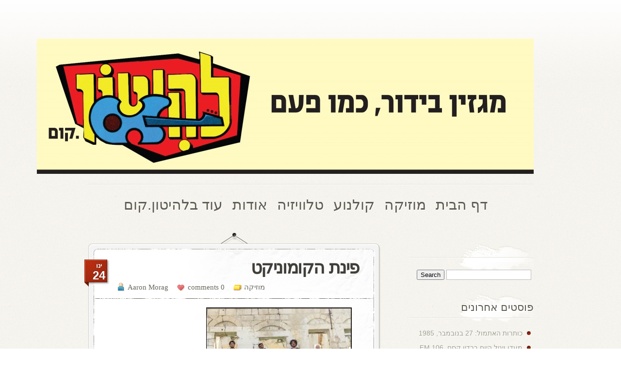

--- FILE ---
content_type: text/html; charset=UTF-8
request_url: https://lahiton.com/%D7%A4%D7%99%D7%A0%D7%AA-%D7%94%D7%A7%D7%95%D7%9E%D7%95%D7%A0%D7%99%D7%A7%D7%98-126/
body_size: 17962
content:
<!DOCTYPE html PUBLIC "-//W3C//DTD XHTML 1.0 Transitional//EN" "http://www.w3.org/TR/xhtml1/DTD/xhtml1-transitional.dtd">
<html xmlns="http://www.w3.org/1999/xhtml" dir="rtl" lang="he-IL">
<head profile="http://gmpg.org/xfn/11">
<meta http-equiv="Content-Type" content="text/html; charset=UTF-8" />
<title>פינת הקומוניקט | להיטון.קום</title>
<meta name=viewport content="width=device-width, initial-scale=1">
<link rel="stylesheet" href="https://lahiton.com/wp-content/themes/PersonalPress_chiled/style.css" type="text/css" media="screen" />
<link rel="pingback" href="https://lahiton.com/xmlrpc.php" />

<!--[if lt IE 7]>
	<link rel="stylesheet" type="text/css" href="https://lahiton.com/wp-content/themes/PersonalPress/css/ie6style.css" />
	<script type="text/javascript" src="https://lahiton.com/wp-content/themes/PersonalPress/js/DD_belatedPNG_0.0.8a-min.js"></script>
	<script type="text/javascript">DD_belatedPNG.fix('img#logo, .entry p.date, span.overlay, span.author, span.categories, span.comments-number');</script>
<![endif]-->
<!--[if IE 7]>
	<link rel="stylesheet" type="text/css" href="https://lahiton.com/wp-content/themes/PersonalPress/css/ie7style.css" />
<![endif]-->

<script type="text/javascript">
	document.documentElement.className = 'js';
</script>

<script>var et_site_url='https://lahiton.com';var et_post_id='11835';function et_core_page_resource_fallback(a,b){"undefined"===typeof b&&(b=a.sheet.cssRules&&0===a.sheet.cssRules.length);b&&(a.onerror=null,a.onload=null,a.href?a.href=et_site_url+"/?et_core_page_resource="+a.id+et_post_id:a.src&&(a.src=et_site_url+"/?et_core_page_resource="+a.id+et_post_id))}
</script><title>פינת הקומוניקט | להיטון.קום</title>
<meta name='robots' content='max-image-preview:large' />
<link rel='dns-prefetch' href='//stats.wp.com' />
<link rel='dns-prefetch' href='//i0.wp.com' />
<link rel='dns-prefetch' href='//c0.wp.com' />
<link rel="alternate" type="application/rss+xml" title="להיטון.קום &laquo; פיד‏" href="https://lahiton.com/feed/" />
<link rel="alternate" type="application/rss+xml" title="להיטון.קום &laquo; פיד תגובות‏" href="https://lahiton.com/comments/feed/" />
<link rel="alternate" type="application/rss+xml" title="להיטון.קום &laquo; פיד תגובות של פינת הקומוניקט" href="https://lahiton.com/%d7%a4%d7%99%d7%a0%d7%aa-%d7%94%d7%a7%d7%95%d7%9e%d7%95%d7%a0%d7%99%d7%a7%d7%98-126/feed/" />
<script type="text/javascript">
window._wpemojiSettings = {"baseUrl":"https:\/\/s.w.org\/images\/core\/emoji\/14.0.0\/72x72\/","ext":".png","svgUrl":"https:\/\/s.w.org\/images\/core\/emoji\/14.0.0\/svg\/","svgExt":".svg","source":{"concatemoji":"https:\/\/lahiton.com\/wp-includes\/js\/wp-emoji-release.min.js?ver=0113b45b1da29423e03df433dde447e7"}};
/*! This file is auto-generated */
!function(i,n){var o,s,e;function c(e){try{var t={supportTests:e,timestamp:(new Date).valueOf()};sessionStorage.setItem(o,JSON.stringify(t))}catch(e){}}function p(e,t,n){e.clearRect(0,0,e.canvas.width,e.canvas.height),e.fillText(t,0,0);var t=new Uint32Array(e.getImageData(0,0,e.canvas.width,e.canvas.height).data),r=(e.clearRect(0,0,e.canvas.width,e.canvas.height),e.fillText(n,0,0),new Uint32Array(e.getImageData(0,0,e.canvas.width,e.canvas.height).data));return t.every(function(e,t){return e===r[t]})}function u(e,t,n){switch(t){case"flag":return n(e,"\ud83c\udff3\ufe0f\u200d\u26a7\ufe0f","\ud83c\udff3\ufe0f\u200b\u26a7\ufe0f")?!1:!n(e,"\ud83c\uddfa\ud83c\uddf3","\ud83c\uddfa\u200b\ud83c\uddf3")&&!n(e,"\ud83c\udff4\udb40\udc67\udb40\udc62\udb40\udc65\udb40\udc6e\udb40\udc67\udb40\udc7f","\ud83c\udff4\u200b\udb40\udc67\u200b\udb40\udc62\u200b\udb40\udc65\u200b\udb40\udc6e\u200b\udb40\udc67\u200b\udb40\udc7f");case"emoji":return!n(e,"\ud83e\udef1\ud83c\udffb\u200d\ud83e\udef2\ud83c\udfff","\ud83e\udef1\ud83c\udffb\u200b\ud83e\udef2\ud83c\udfff")}return!1}function f(e,t,n){var r="undefined"!=typeof WorkerGlobalScope&&self instanceof WorkerGlobalScope?new OffscreenCanvas(300,150):i.createElement("canvas"),a=r.getContext("2d",{willReadFrequently:!0}),o=(a.textBaseline="top",a.font="600 32px Arial",{});return e.forEach(function(e){o[e]=t(a,e,n)}),o}function t(e){var t=i.createElement("script");t.src=e,t.defer=!0,i.head.appendChild(t)}"undefined"!=typeof Promise&&(o="wpEmojiSettingsSupports",s=["flag","emoji"],n.supports={everything:!0,everythingExceptFlag:!0},e=new Promise(function(e){i.addEventListener("DOMContentLoaded",e,{once:!0})}),new Promise(function(t){var n=function(){try{var e=JSON.parse(sessionStorage.getItem(o));if("object"==typeof e&&"number"==typeof e.timestamp&&(new Date).valueOf()<e.timestamp+604800&&"object"==typeof e.supportTests)return e.supportTests}catch(e){}return null}();if(!n){if("undefined"!=typeof Worker&&"undefined"!=typeof OffscreenCanvas&&"undefined"!=typeof URL&&URL.createObjectURL&&"undefined"!=typeof Blob)try{var e="postMessage("+f.toString()+"("+[JSON.stringify(s),u.toString(),p.toString()].join(",")+"));",r=new Blob([e],{type:"text/javascript"}),a=new Worker(URL.createObjectURL(r),{name:"wpTestEmojiSupports"});return void(a.onmessage=function(e){c(n=e.data),a.terminate(),t(n)})}catch(e){}c(n=f(s,u,p))}t(n)}).then(function(e){for(var t in e)n.supports[t]=e[t],n.supports.everything=n.supports.everything&&n.supports[t],"flag"!==t&&(n.supports.everythingExceptFlag=n.supports.everythingExceptFlag&&n.supports[t]);n.supports.everythingExceptFlag=n.supports.everythingExceptFlag&&!n.supports.flag,n.DOMReady=!1,n.readyCallback=function(){n.DOMReady=!0}}).then(function(){return e}).then(function(){var e;n.supports.everything||(n.readyCallback(),(e=n.source||{}).concatemoji?t(e.concatemoji):e.wpemoji&&e.twemoji&&(t(e.twemoji),t(e.wpemoji)))}))}((window,document),window._wpemojiSettings);
</script>
<meta content="Personal Press  Child v.1.0.0" name="generator"/><style type="text/css">
img.wp-smiley,
img.emoji {
	display: inline !important;
	border: none !important;
	box-shadow: none !important;
	height: 1em !important;
	width: 1em !important;
	margin: 0 0.07em !important;
	vertical-align: -0.1em !important;
	background: none !important;
	padding: 0 !important;
}
</style>
	<link rel='stylesheet' id='wp-block-library-rtl-css' href='https://c0.wp.com/c/6.3.7/wp-includes/css/dist/block-library/style-rtl.min.css' type='text/css' media='all' />
<style id='wp-block-library-inline-css' type='text/css'>
.has-text-align-justify{text-align:justify;}
</style>
<link rel='stylesheet' id='jetpack-videopress-video-block-view-css' href='https://lahiton.com/wp-content/plugins/jetpack/jetpack_vendor/automattic/jetpack-videopress/build/block-editor/blocks/video/view.rtl.css?minify=false&#038;ver=34ae973733627b74a14e' type='text/css' media='all' />
<link rel='stylesheet' id='mediaelement-css' href='https://c0.wp.com/c/6.3.7/wp-includes/js/mediaelement/mediaelementplayer-legacy.min.css' type='text/css' media='all' />
<link rel='stylesheet' id='wp-mediaelement-css' href='https://c0.wp.com/c/6.3.7/wp-includes/js/mediaelement/wp-mediaelement.min.css' type='text/css' media='all' />
<style id='classic-theme-styles-inline-css' type='text/css'>
/*! This file is auto-generated */
.wp-block-button__link{color:#fff;background-color:#32373c;border-radius:9999px;box-shadow:none;text-decoration:none;padding:calc(.667em + 2px) calc(1.333em + 2px);font-size:1.125em}.wp-block-file__button{background:#32373c;color:#fff;text-decoration:none}
</style>
<style id='global-styles-inline-css' type='text/css'>
body{--wp--preset--color--black: #000000;--wp--preset--color--cyan-bluish-gray: #abb8c3;--wp--preset--color--white: #ffffff;--wp--preset--color--pale-pink: #f78da7;--wp--preset--color--vivid-red: #cf2e2e;--wp--preset--color--luminous-vivid-orange: #ff6900;--wp--preset--color--luminous-vivid-amber: #fcb900;--wp--preset--color--light-green-cyan: #7bdcb5;--wp--preset--color--vivid-green-cyan: #00d084;--wp--preset--color--pale-cyan-blue: #8ed1fc;--wp--preset--color--vivid-cyan-blue: #0693e3;--wp--preset--color--vivid-purple: #9b51e0;--wp--preset--gradient--vivid-cyan-blue-to-vivid-purple: linear-gradient(135deg,rgba(6,147,227,1) 0%,rgb(155,81,224) 100%);--wp--preset--gradient--light-green-cyan-to-vivid-green-cyan: linear-gradient(135deg,rgb(122,220,180) 0%,rgb(0,208,130) 100%);--wp--preset--gradient--luminous-vivid-amber-to-luminous-vivid-orange: linear-gradient(135deg,rgba(252,185,0,1) 0%,rgba(255,105,0,1) 100%);--wp--preset--gradient--luminous-vivid-orange-to-vivid-red: linear-gradient(135deg,rgba(255,105,0,1) 0%,rgb(207,46,46) 100%);--wp--preset--gradient--very-light-gray-to-cyan-bluish-gray: linear-gradient(135deg,rgb(238,238,238) 0%,rgb(169,184,195) 100%);--wp--preset--gradient--cool-to-warm-spectrum: linear-gradient(135deg,rgb(74,234,220) 0%,rgb(151,120,209) 20%,rgb(207,42,186) 40%,rgb(238,44,130) 60%,rgb(251,105,98) 80%,rgb(254,248,76) 100%);--wp--preset--gradient--blush-light-purple: linear-gradient(135deg,rgb(255,206,236) 0%,rgb(152,150,240) 100%);--wp--preset--gradient--blush-bordeaux: linear-gradient(135deg,rgb(254,205,165) 0%,rgb(254,45,45) 50%,rgb(107,0,62) 100%);--wp--preset--gradient--luminous-dusk: linear-gradient(135deg,rgb(255,203,112) 0%,rgb(199,81,192) 50%,rgb(65,88,208) 100%);--wp--preset--gradient--pale-ocean: linear-gradient(135deg,rgb(255,245,203) 0%,rgb(182,227,212) 50%,rgb(51,167,181) 100%);--wp--preset--gradient--electric-grass: linear-gradient(135deg,rgb(202,248,128) 0%,rgb(113,206,126) 100%);--wp--preset--gradient--midnight: linear-gradient(135deg,rgb(2,3,129) 0%,rgb(40,116,252) 100%);--wp--preset--font-size--small: 13px;--wp--preset--font-size--medium: 20px;--wp--preset--font-size--large: 36px;--wp--preset--font-size--x-large: 42px;--wp--preset--spacing--20: 0.44rem;--wp--preset--spacing--30: 0.67rem;--wp--preset--spacing--40: 1rem;--wp--preset--spacing--50: 1.5rem;--wp--preset--spacing--60: 2.25rem;--wp--preset--spacing--70: 3.38rem;--wp--preset--spacing--80: 5.06rem;--wp--preset--shadow--natural: 6px 6px 9px rgba(0, 0, 0, 0.2);--wp--preset--shadow--deep: 12px 12px 50px rgba(0, 0, 0, 0.4);--wp--preset--shadow--sharp: 6px 6px 0px rgba(0, 0, 0, 0.2);--wp--preset--shadow--outlined: 6px 6px 0px -3px rgba(255, 255, 255, 1), 6px 6px rgba(0, 0, 0, 1);--wp--preset--shadow--crisp: 6px 6px 0px rgba(0, 0, 0, 1);}:where(.is-layout-flex){gap: 0.5em;}:where(.is-layout-grid){gap: 0.5em;}body .is-layout-flow > .alignleft{float: left;margin-inline-start: 0;margin-inline-end: 2em;}body .is-layout-flow > .alignright{float: right;margin-inline-start: 2em;margin-inline-end: 0;}body .is-layout-flow > .aligncenter{margin-left: auto !important;margin-right: auto !important;}body .is-layout-constrained > .alignleft{float: left;margin-inline-start: 0;margin-inline-end: 2em;}body .is-layout-constrained > .alignright{float: right;margin-inline-start: 2em;margin-inline-end: 0;}body .is-layout-constrained > .aligncenter{margin-left: auto !important;margin-right: auto !important;}body .is-layout-constrained > :where(:not(.alignleft):not(.alignright):not(.alignfull)){max-width: var(--wp--style--global--content-size);margin-left: auto !important;margin-right: auto !important;}body .is-layout-constrained > .alignwide{max-width: var(--wp--style--global--wide-size);}body .is-layout-flex{display: flex;}body .is-layout-flex{flex-wrap: wrap;align-items: center;}body .is-layout-flex > *{margin: 0;}body .is-layout-grid{display: grid;}body .is-layout-grid > *{margin: 0;}:where(.wp-block-columns.is-layout-flex){gap: 2em;}:where(.wp-block-columns.is-layout-grid){gap: 2em;}:where(.wp-block-post-template.is-layout-flex){gap: 1.25em;}:where(.wp-block-post-template.is-layout-grid){gap: 1.25em;}.has-black-color{color: var(--wp--preset--color--black) !important;}.has-cyan-bluish-gray-color{color: var(--wp--preset--color--cyan-bluish-gray) !important;}.has-white-color{color: var(--wp--preset--color--white) !important;}.has-pale-pink-color{color: var(--wp--preset--color--pale-pink) !important;}.has-vivid-red-color{color: var(--wp--preset--color--vivid-red) !important;}.has-luminous-vivid-orange-color{color: var(--wp--preset--color--luminous-vivid-orange) !important;}.has-luminous-vivid-amber-color{color: var(--wp--preset--color--luminous-vivid-amber) !important;}.has-light-green-cyan-color{color: var(--wp--preset--color--light-green-cyan) !important;}.has-vivid-green-cyan-color{color: var(--wp--preset--color--vivid-green-cyan) !important;}.has-pale-cyan-blue-color{color: var(--wp--preset--color--pale-cyan-blue) !important;}.has-vivid-cyan-blue-color{color: var(--wp--preset--color--vivid-cyan-blue) !important;}.has-vivid-purple-color{color: var(--wp--preset--color--vivid-purple) !important;}.has-black-background-color{background-color: var(--wp--preset--color--black) !important;}.has-cyan-bluish-gray-background-color{background-color: var(--wp--preset--color--cyan-bluish-gray) !important;}.has-white-background-color{background-color: var(--wp--preset--color--white) !important;}.has-pale-pink-background-color{background-color: var(--wp--preset--color--pale-pink) !important;}.has-vivid-red-background-color{background-color: var(--wp--preset--color--vivid-red) !important;}.has-luminous-vivid-orange-background-color{background-color: var(--wp--preset--color--luminous-vivid-orange) !important;}.has-luminous-vivid-amber-background-color{background-color: var(--wp--preset--color--luminous-vivid-amber) !important;}.has-light-green-cyan-background-color{background-color: var(--wp--preset--color--light-green-cyan) !important;}.has-vivid-green-cyan-background-color{background-color: var(--wp--preset--color--vivid-green-cyan) !important;}.has-pale-cyan-blue-background-color{background-color: var(--wp--preset--color--pale-cyan-blue) !important;}.has-vivid-cyan-blue-background-color{background-color: var(--wp--preset--color--vivid-cyan-blue) !important;}.has-vivid-purple-background-color{background-color: var(--wp--preset--color--vivid-purple) !important;}.has-black-border-color{border-color: var(--wp--preset--color--black) !important;}.has-cyan-bluish-gray-border-color{border-color: var(--wp--preset--color--cyan-bluish-gray) !important;}.has-white-border-color{border-color: var(--wp--preset--color--white) !important;}.has-pale-pink-border-color{border-color: var(--wp--preset--color--pale-pink) !important;}.has-vivid-red-border-color{border-color: var(--wp--preset--color--vivid-red) !important;}.has-luminous-vivid-orange-border-color{border-color: var(--wp--preset--color--luminous-vivid-orange) !important;}.has-luminous-vivid-amber-border-color{border-color: var(--wp--preset--color--luminous-vivid-amber) !important;}.has-light-green-cyan-border-color{border-color: var(--wp--preset--color--light-green-cyan) !important;}.has-vivid-green-cyan-border-color{border-color: var(--wp--preset--color--vivid-green-cyan) !important;}.has-pale-cyan-blue-border-color{border-color: var(--wp--preset--color--pale-cyan-blue) !important;}.has-vivid-cyan-blue-border-color{border-color: var(--wp--preset--color--vivid-cyan-blue) !important;}.has-vivid-purple-border-color{border-color: var(--wp--preset--color--vivid-purple) !important;}.has-vivid-cyan-blue-to-vivid-purple-gradient-background{background: var(--wp--preset--gradient--vivid-cyan-blue-to-vivid-purple) !important;}.has-light-green-cyan-to-vivid-green-cyan-gradient-background{background: var(--wp--preset--gradient--light-green-cyan-to-vivid-green-cyan) !important;}.has-luminous-vivid-amber-to-luminous-vivid-orange-gradient-background{background: var(--wp--preset--gradient--luminous-vivid-amber-to-luminous-vivid-orange) !important;}.has-luminous-vivid-orange-to-vivid-red-gradient-background{background: var(--wp--preset--gradient--luminous-vivid-orange-to-vivid-red) !important;}.has-very-light-gray-to-cyan-bluish-gray-gradient-background{background: var(--wp--preset--gradient--very-light-gray-to-cyan-bluish-gray) !important;}.has-cool-to-warm-spectrum-gradient-background{background: var(--wp--preset--gradient--cool-to-warm-spectrum) !important;}.has-blush-light-purple-gradient-background{background: var(--wp--preset--gradient--blush-light-purple) !important;}.has-blush-bordeaux-gradient-background{background: var(--wp--preset--gradient--blush-bordeaux) !important;}.has-luminous-dusk-gradient-background{background: var(--wp--preset--gradient--luminous-dusk) !important;}.has-pale-ocean-gradient-background{background: var(--wp--preset--gradient--pale-ocean) !important;}.has-electric-grass-gradient-background{background: var(--wp--preset--gradient--electric-grass) !important;}.has-midnight-gradient-background{background: var(--wp--preset--gradient--midnight) !important;}.has-small-font-size{font-size: var(--wp--preset--font-size--small) !important;}.has-medium-font-size{font-size: var(--wp--preset--font-size--medium) !important;}.has-large-font-size{font-size: var(--wp--preset--font-size--large) !important;}.has-x-large-font-size{font-size: var(--wp--preset--font-size--x-large) !important;}
.wp-block-navigation a:where(:not(.wp-element-button)){color: inherit;}
:where(.wp-block-post-template.is-layout-flex){gap: 1.25em;}:where(.wp-block-post-template.is-layout-grid){gap: 1.25em;}
:where(.wp-block-columns.is-layout-flex){gap: 2em;}:where(.wp-block-columns.is-layout-grid){gap: 2em;}
.wp-block-pullquote{font-size: 1.5em;line-height: 1.6;}
</style>
<link rel='stylesheet' id='et-shortcodes-css-css' href='https://lahiton.com/wp-content/themes/PersonalPress/epanel/shortcodes/css/shortcodes-legacy.css?ver=4.7.13' type='text/css' media='all' />
<link rel='stylesheet' id='jetpack_css-rtl-css' href='https://c0.wp.com/p/jetpack/12.5.1/css/jetpack-rtl.css' type='text/css' media='all' />
<link rel='stylesheet' id='magnific_popup-css' href='https://lahiton.com/wp-content/themes/PersonalPress/includes/page_templates/js/magnific_popup/magnific_popup.css?ver=1.3.4' type='text/css' media='screen' />
<link rel='stylesheet' id='et_page_templates-css' href='https://lahiton.com/wp-content/themes/PersonalPress/includes/page_templates/page_templates.css?ver=1.8' type='text/css' media='screen' />
<script type='text/javascript' src='https://c0.wp.com/c/6.3.7/wp-includes/js/jquery/jquery.min.js' id='jquery-core-js'></script>
<script type='text/javascript' src='https://c0.wp.com/c/6.3.7/wp-includes/js/jquery/jquery-migrate.min.js' id='jquery-migrate-js'></script>
<link rel="https://api.w.org/" href="https://lahiton.com/wp-json/" /><link rel="alternate" type="application/json" href="https://lahiton.com/wp-json/wp/v2/posts/11835" /><link rel="EditURI" type="application/rsd+xml" title="RSD" href="https://lahiton.com/xmlrpc.php?rsd" />

<link rel="canonical" href="https://lahiton.com/%d7%a4%d7%99%d7%a0%d7%aa-%d7%94%d7%a7%d7%95%d7%9e%d7%95%d7%a0%d7%99%d7%a7%d7%98-126/" />
<link rel='shortlink' href='https://lahiton.com/?p=11835' />
<link rel="alternate" type="application/json+oembed" href="https://lahiton.com/wp-json/oembed/1.0/embed?url=https%3A%2F%2Flahiton.com%2F%25d7%25a4%25d7%2599%25d7%25a0%25d7%25aa-%25d7%2594%25d7%25a7%25d7%2595%25d7%259e%25d7%2595%25d7%25a0%25d7%2599%25d7%25a7%25d7%2598-126%2F" />
<link rel="alternate" type="text/xml+oembed" href="https://lahiton.com/wp-json/oembed/1.0/embed?url=https%3A%2F%2Flahiton.com%2F%25d7%25a4%25d7%2599%25d7%25a0%25d7%25aa-%25d7%2594%25d7%25a7%25d7%2595%25d7%259e%25d7%2595%25d7%25a0%25d7%2599%25d7%25a7%25d7%2598-126%2F&#038;format=xml" />
	<style>img#wpstats{display:none}</style>
		<link rel="preload" href="https://lahiton.com/wp-content/themes/PersonalPress/core/admin/fonts/modules.ttf" as="font" crossorigin="anonymous">	<style type="text/css">
		#et_pt_portfolio_gallery { margin-left: -36px; margin-right: -37px; }
		.et_pt_portfolio_item { margin-left: 8px; }
		.et_portfolio_small { margin-left: -36px !important; }
		.et_portfolio_small .et_pt_portfolio_item { margin-left: 16px !important; }
		.et_portfolio_large { margin-left: -43px !important; margin-right: -45px !important; }
		.et_portfolio_large .et_pt_portfolio_item { margin-left: 3px !important; }
	</style>
<link rel="stylesheet" id="et-customizer-global-cached-inline-styles" href="https://lahiton.com/wp-content/et-cache/global/et-customizer-global-17634192843528.min.css" onerror="et_core_page_resource_fallback(this, true)" onload="et_core_page_resource_fallback(this)" />
</head>
<body class="rtl post-template-default single single-post postid-11835 single-format-standard et_includes_sidebar">
	<div id="page-wrap">
		<div id="header" class="clearfix">

			<!-- LOGO -->
			<a href="https://lahiton.com/">				<img src="https://lahiton.com/wp-content/uploads/2014/08/lahiton-top-int-1024x279.jpg" alt="להיטון.קום" id="logo" /></a>
			<div class="separator"></div>

			<!-- TOP MENU -->
			<ul id="menu-%d7%aa%d7%a4%d7%a8%d7%99%d7%98-1" class="nav superfish clearfix"><li id="menu-item-20" class="menu-item menu-item-type-custom menu-item-object-custom menu-item-home menu-item-20"><a href="https://lahiton.com/">דף הבית</a></li>
<li id="menu-item-39" class="menu-item menu-item-type-taxonomy menu-item-object-category current-post-ancestor current-menu-parent current-post-parent menu-item-has-children menu-item-39"><a href="https://lahiton.com/category/%d7%9e%d7%95%d7%96%d7%99%d7%a7%d7%94/">מוזיקה</a>
<ul class="sub-menu">
	<li id="menu-item-42" class="menu-item menu-item-type-taxonomy menu-item-object-category menu-item-42"><a href="https://lahiton.com/category/%d7%9e%d7%95%d7%96%d7%99%d7%a7%d7%94/%d7%97%d7%93%d7%a9%d7%95%d7%aa-%d7%9e%d7%95%d7%96%d7%99%d7%a7%d7%94/">חדשות מוזיקה</a></li>
	<li id="menu-item-41" class="menu-item menu-item-type-taxonomy menu-item-object-category menu-item-41"><a href="https://lahiton.com/category/%d7%9e%d7%95%d7%96%d7%99%d7%a7%d7%94/%d7%94%d7%aa%d7%a7%d7%9c%d7%99%d7%98%d7%99%d7%99%d7%94/">התקליטייה</a></li>
	<li id="menu-item-733" class="menu-item menu-item-type-taxonomy menu-item-object-category menu-item-733"><a href="https://lahiton.com/category/%d7%9e%d7%95%d7%96%d7%99%d7%a7%d7%94/%d7%91%d7%99%d7%a7%d7%95%d7%a8%d7%95%d7%aa-%d7%9e%d7%95%d7%96%d7%99%d7%a7%d7%94/">ביקורות מוזיקה</a></li>
</ul>
</li>
<li id="menu-item-50" class="menu-item menu-item-type-taxonomy menu-item-object-category menu-item-has-children menu-item-50"><a href="https://lahiton.com/category/%d7%a7%d7%95%d7%9c%d7%a0%d7%95%d7%a2/">קולנוע</a>
<ul class="sub-menu">
	<li id="menu-item-52" class="menu-item menu-item-type-taxonomy menu-item-object-category menu-item-52"><a href="https://lahiton.com/category/%d7%a7%d7%95%d7%9c%d7%a0%d7%95%d7%a2/%d7%97%d7%93%d7%a9%d7%95%d7%aa-%d7%a7%d7%95%d7%9c%d7%a0%d7%95%d7%a2/">חדשות קולנוע</a></li>
	<li id="menu-item-53" class="menu-item menu-item-type-taxonomy menu-item-object-category menu-item-53"><a href="https://lahiton.com/category/%d7%a7%d7%95%d7%9c%d7%a0%d7%95%d7%a2/%d7%a1%d7%99%d7%a0%d7%9e%d7%98%d7%a7/">סינמטק</a></li>
</ul>
</li>
<li id="menu-item-32" class="menu-item menu-item-type-taxonomy menu-item-object-category menu-item-has-children menu-item-32"><a href="https://lahiton.com/category/%d7%98%d7%9c%d7%95%d7%95%d7%99%d7%96%d7%99%d7%94/">טלוויזיה</a>
<ul class="sub-menu">
	<li id="menu-item-34" class="menu-item menu-item-type-taxonomy menu-item-object-category menu-item-34"><a href="https://lahiton.com/category/%d7%98%d7%9c%d7%95%d7%95%d7%99%d7%96%d7%99%d7%94/%d7%97%d7%93%d7%a9%d7%95%d7%aa-%d7%98%d7%9c%d7%95%d7%95%d7%99%d7%96%d7%99%d7%94/">חדשות טלוויזיה</a></li>
	<li id="menu-item-33" class="menu-item menu-item-type-taxonomy menu-item-object-category menu-item-33"><a href="https://lahiton.com/category/%d7%98%d7%9c%d7%95%d7%95%d7%99%d7%96%d7%99%d7%94/%d7%94%d7%9b%d7%a1%d7%a4%d7%aa/">הכספת</a></li>
</ul>
</li>
<li id="menu-item-30" class="menu-item menu-item-type-post_type menu-item-object-page menu-item-has-children menu-item-30"><a href="https://lahiton.com/%d7%90%d7%95%d7%93%d7%95%d7%aa/">אודות</a>
<ul class="sub-menu">
	<li id="menu-item-23" class="menu-item menu-item-type-post_type menu-item-object-page menu-item-has-children menu-item-23"><a href="https://lahiton.com/%d7%9c%d7%94%d7%99%d7%98%d7%95%d7%9f-%d7%a7%d7%95%d7%9d/">להיטון.קום</a>
	<ul class="sub-menu">
		<li id="menu-item-2641" class="menu-item menu-item-type-post_type menu-item-object-page menu-item-2641"><a href="https://lahiton.com/%d7%90%d7%95%d7%93%d7%95%d7%aa/%d7%9b%d7%aa%d7%91%d7%95-%d7%a2%d7%9c%d7%99%d7%a0%d7%95/">כתבו עלינו</a></li>
	</ul>
</li>
	<li id="menu-item-21" class="menu-item menu-item-type-post_type menu-item-object-page menu-item-21"><a href="https://lahiton.com/%d7%9b%d7%95%d7%aa%d7%91%d7%99%d7%9d/">כותבים ומשתתפים</a></li>
	<li id="menu-item-22" class="menu-item menu-item-type-post_type menu-item-object-page menu-item-has-children menu-item-22"><a href="https://lahiton.com/%d7%9b%d7%aa%d7%91%d7%95-%d7%90%d7%9c%d7%99%d7%a0%d7%95/">כתבו אלינו</a>
	<ul class="sub-menu">
		<li id="menu-item-24" class="menu-item menu-item-type-post_type menu-item-object-page menu-item-24"><a href="https://lahiton.com/%d7%a9%d7%99%d7%9c%d7%97%d7%95-%d7%91%d7%a7%d7%95%d7%a8%d7%95%d7%aa/">שילחו ביקורות</a></li>
		<li id="menu-item-25" class="menu-item menu-item-type-post_type menu-item-object-page menu-item-25"><a href="https://lahiton.com/%d7%9c%d7%a4%d7%a8%d7%a1%d7%95%d7%9d-%d7%9e%d7%95%d7%93%d7%a2%d7%95%d7%aa/">לפרסום מודעות</a></li>
		<li id="menu-item-26" class="menu-item menu-item-type-post_type menu-item-object-page menu-item-26"><a href="https://lahiton.com/%d7%9c%d7%aa%d7%92%d7%95%d7%91%d7%95%d7%aa-%d7%95%d7%94%d7%a2%d7%a8%d7%95%d7%aa/">לתגובות והערות</a></li>
	</ul>
</li>
</ul>
</li>
<li id="menu-item-45" class="menu-item menu-item-type-taxonomy menu-item-object-category menu-item-has-children menu-item-45"><a href="https://lahiton.com/category/%d7%a2%d7%95%d7%93-%d7%91%d7%9c%d7%94%d7%99%d7%98%d7%95%d7%9f-%d7%a7%d7%95%d7%9d/">עוד בלהיטון.קום</a>
<ul class="sub-menu">
	<li id="menu-item-49" class="menu-item menu-item-type-taxonomy menu-item-object-category menu-item-49"><a href="https://lahiton.com/category/%d7%a2%d7%95%d7%93-%d7%91%d7%9c%d7%94%d7%99%d7%98%d7%95%d7%9f-%d7%a7%d7%95%d7%9d/%d7%aa%d7%99%d7%90%d7%98%d7%a8%d7%95%d7%9f/">תיאטרון / חיים נוי</a></li>
	<li id="menu-item-46" class="menu-item menu-item-type-taxonomy menu-item-object-category menu-item-46"><a href="https://lahiton.com/category/%d7%a2%d7%95%d7%93-%d7%91%d7%9c%d7%94%d7%99%d7%98%d7%95%d7%9f-%d7%a7%d7%95%d7%9d/%d7%90%d7%99%d7%a0%d7%98%d7%a8%d7%a0%d7%98/">אינטרנט</a></li>
	<li id="menu-item-47" class="menu-item menu-item-type-taxonomy menu-item-object-category menu-item-47"><a href="https://lahiton.com/category/%d7%a2%d7%95%d7%93-%d7%91%d7%9c%d7%94%d7%99%d7%98%d7%95%d7%9f-%d7%a7%d7%95%d7%9d/%d7%9c%d7%94%d7%99%d7%98%d7%95%d7%9f-%d7%a4%d7%a8%d7%99%d7%a0%d7%98/">להיטון.פרינט</a></li>
	<li id="menu-item-48" class="menu-item menu-item-type-taxonomy menu-item-object-category menu-item-48"><a href="https://lahiton.com/category/%d7%a2%d7%95%d7%93-%d7%91%d7%9c%d7%94%d7%99%d7%98%d7%95%d7%9f-%d7%a7%d7%95%d7%9d/%d7%a1%d7%92%d7%a0%d7%95%d7%9f-%d7%97%d7%99%d7%99%d7%9d/">סגנון חיים</a></li>
	<li id="menu-item-364" class="menu-item menu-item-type-taxonomy menu-item-object-category menu-item-364"><a href="https://lahiton.com/category/%d7%a2%d7%95%d7%93-%d7%91%d7%9c%d7%94%d7%99%d7%98%d7%95%d7%9f-%d7%a7%d7%95%d7%9d/%d7%aa%d7%90%d7%a8%d7%99%d7%9b%d7%95%d7%9f/">תאריכון</a></li>
</ul>
</li>
</ul>
		</div> <!-- end #header-->

		<div id="content" class="clearfix">		<div id="main">
					<div class="entry-wrap post">
				<div class="entry">
					
					<h1 class="title">פינת הקומוניקט</h1>
																		<div class="post-meta clearfix">
																	<span class="meta-info author">
										<span class="right-sep">
											<a href="https://lahiton.com/author/aaronmorag/" title="פוסטים מאת Aaron Morag" rel="author">Aaron Morag</a>										</span>
									</span>
								
																	<span class="meta-info comments-number">
										<span class="right-sep">
											<a href="https://lahiton.com/%d7%a4%d7%99%d7%a0%d7%aa-%d7%94%d7%a7%d7%95%d7%9e%d7%95%d7%a0%d7%99%d7%a7%d7%98-126/#respond">0 comments</a>										</span>
									</span>
								
																	<span class="meta-info categories">
										<span class="right-sep">
											<a href="https://lahiton.com/category/%d7%9e%d7%95%d7%96%d7%99%d7%a7%d7%94/" rel="category tag">מוזיקה</a>										</span>
									</span>
															</div> <!-- end .post-meta -->
											
																		<p class="date">
								<span class="month">ינו</span>
								<span class="day">24</span>
							</p>
											
					<div class="entry-content clearfix post">

						
						
						<p><a href="https://i0.wp.com/lahiton.com/wp-content/uploads/2018/01/החצר-האחורית-צילום-שלומית-כרמלי.jpg?ssl=1"><img decoding="async" fetchpriority="high" class="alignnone size-medium wp-image-11836" src="https://i0.wp.com/lahiton.com/wp-content/uploads/2018/01/החצר-האחורית-צילום-שלומית-כרמלי.jpg?resize=300%2C201&#038;ssl=1" alt="" width="300" height="201" srcset="https://i0.wp.com/lahiton.com/wp-content/uploads/2018/01/החצר-האחורית-צילום-שלומית-כרמלי.jpg?resize=300%2C201&amp;ssl=1 300w, https://i0.wp.com/lahiton.com/wp-content/uploads/2018/01/החצר-האחורית-צילום-שלומית-כרמלי.jpg?resize=768%2C515&amp;ssl=1 768w, https://i0.wp.com/lahiton.com/wp-content/uploads/2018/01/החצר-האחורית-צילום-שלומית-כרמלי.jpg?resize=140%2C94&amp;ssl=1 140w, https://i0.wp.com/lahiton.com/wp-content/uploads/2018/01/החצר-האחורית-צילום-שלומית-כרמלי.jpg?w=888&amp;ssl=1 888w" sizes="(max-width: 300px) 100vw, 300px" data-recalc-dims="1" /></a></p>
<p>(צילום: שלומית כרמלי)</p>
<p>&quot;שעת הזאבים&quot;, של יעקב רוטבליט וגדי רונן, סינגל חדש מתוך האלבום השני של להקת החצר האחורית.</p>
<p>&nbsp;<br />
<span style="font-size: 14pt;">באלבומם החדש עוסקים ה&quot;חצרנים&quot;, כדרכם, במציאות החיים הלא פשוטה שלנו בארץ. המילים הבוטות משהו של <strong>יענקל'ה רוטבליט</strong> עטופות בחגיגת צלילים של <strong>גדי רונן</strong>, <strong>איתמר ציגלר</strong> ו<strong>תומר יוסף</strong>. </span><br />
<span style="font-size: 14pt;"> את צאת האלבום מלווים החצרנים במופע קצבי ומרגש בו הם מציגים את השירים החדשים לצד שירי האלבום הראשון, ביניהם: &quot;הפליט&quot;, &quot;ים המוות&quot;, &quot;עובר ושווא&quot;, &quot;העולם שקוף&quot;, &quot;אחד משלנו&quot;, &quot;מענה קולי&quot;, &quot;הסיפור הגדול&quot;, &quot;פצצה מתקתקת&quot;, &quot;לשרוק בחושך&quot; ו&quot;נגמרה המסיבה&quot;.</span><br />
<span style="font-size: 14pt;"> בסיבוב ההופעות החדש, כמו גם באלבום, ממשיכים החברים לדהור קדימה בכל הכוח, ללא פשרות ולא חוסכים מאף אחד את דעתם לגבי דבר.</span></p>
<p><span style="font-size: 14pt;">ביום שישי (26.1 ), מופע צהריים בזאפה תל אביב. ביום חמישי הבא (1.2 ), החצר האחורית מופיעה בהיכל התרבות בתל אביב במסגרת פסטיבל החורף.</span></p>
<p><iframe src="//www.youtube.com/embed/xxie3uNITyU" width="560" height="314" allowfullscreen="allowfullscreen"></iframe></p>
<div style="display:none;"><a href="https://xoso.pet/" target="_blank">xoso</a><a href="https://chelsea2023.com/" target="_blank">tin chelsea</a><a href="https://chuyennhuong.org/" target="_blank">thông tin chuyển nhượng</a><a href="https://arsenalfootball.net/" target="_blank">câu lạc bộ bóng đá arsenal</a><a href="https://atalantafc.com/" target="_blank">bóng đá atalanta</a><a href="https://bundesligafootball.net/" target="_blank">bundesliga</a><a href="https://erlinghaaland.org/" target="_blank">cầu thủ haaland</a><a href="https://europa-league.org/" target="_blank">UEFA</a><a href="https://evertonclub.net/" target="_blank">everton</a><a href="https://xoso188.net/" target="_blank">xoso</a><a href="https://mundofut.live/" target="_blank">futebol ao vivo</a><a href="https://futemaxaovivo.tv/" target="_blank">futemax</a><a href="https://multicanais.world/" target="_blank">multicanais</a><a href="https://onbet992.com/" target="_blank">onbet</a><a href="https://bsport.fit/" target="_blank">https://bsport.fit</a><a href="https://onbet88.ooo/" target="_blank">https://onbet88.ooo</a><a href="https://i9bet.biz/" target="_blank">https://i9bet.biz</a><a href="https://hi88.ooo/" target="_blank">https://hi88.ooo</a><a href="https://okvip.at/" target="_blank">https://okvip.at</a><a href="https://f8bet.at/" target="_blank">https://f8bet.at</a><a href="https://fb88.cash/" target="_blank">https://fb88.cash</a><a href="https://vn88.cash/" target="_blank">https://vn88.cash</a><a href="https://shbet.at/" target="_blank">https://shbet.at</a><a href="https://fifa-football.net/" target="_blank">bóng đá world cup</a><a href="https://intermilanfc.net/" target="_blank">bóng đá inter milan</a><a href="https://juventusfc.football/" target="_blank">tin juventus</a><a href="https://karim-benzema.org/" target="_blank">benzema</a><a href="https://laligafootball.org/" target="_blank">la liga</a><a href="https://leicestercityfc.net/" target="_blank">clb leicester city</a><a href="https://manchesterutd.org/" target="_blank">MU</a><a href="https://mancityfc.net/" target="_blank">man city</a><a href="https://messilionel.football/" target="_blank">messi lionel</a><a href="https://mohamedsalah-football.net/" target="_blank">salah</a><a href="https://napolifc.net/" target="_blank">napoli</a><a href="https://neymarfootball.com/" target="_blank">neymar</a><a href="https://psgfootball.net/" target="_blank">psg</a><a href="https://ronaldofootball.net/" target="_blank">ronaldo</a><a href="https://seriea.football/" target="_blank">serie a</a><a href="https://tottenhamfc.net/" target="_blank">tottenham</a><a href="https://valenciafc.org/" target="_blank">valencia</a><a href="https://asromafc.com/" target="_blank">AS ROMA</a><a href="https://bayer04.club/" target="_blank">Leverkusen</a><a href="https://acmilanfc.org/" target="_blank">ac milan</a><a href="https://kylianmbappe.net/" target="_blank">mbappe</a><a href="https://sscnapoli.org/" target="_blank">napoli</a><a href="https://newcastlefc.net/" target="_blank">newcastle</a><a href="https://astonvillafc.net/" target="_blank">aston villa</a><a href="https://liverpoolfootball.net/" target="_blank">liverpool</a><a href="https://thefacup.net/" target="_blank">fa cup</a><a href="https://realmadridclub.org/" target="_blank">real madrid</a><a href="https://premierleaguefc.net/" target="_blank">premier league</a><a href="https://afcajaxfc.net/" target="_blank">Ajax</a><a href="https://football247.org/" target="_blank">bao bong da247</a><a href="https://eplfootball.net/" target="_blank">EPL</a><a href="https://fc-barcelona.org/" target="_blank">barcelona</a><a href="https://afc-bournemouth.net/" target="_blank">bournemouth</a><a href="https://affcup.net/" target="_blank">aff cup</a><a href="https://aseanfootball.net/" target="_blank">asean football</a><a href="https://benletraibong.com/" target="_blank">bên lề sân cỏ</a><a href="https://bongdamoi.org/" target="_blank">báo bóng đá mới</a><a href="https://bongdathegioi.org/" target="_blank">bóng đá cúp thế giới</a><a href="https://bongdaviethn.com/" target="_blank">tin bóng đá Việt</a><a href="https://cupc1.net/" target="_blank">UEFA</a><a href="https://footballviet.net/" target="_blank">báo bóng đá việt nam</a><a href="https://huyenthoaibd.com/" target="_blank">Huyền thoại bóng đá</a><a href="https://ngoaihanganhhn.com/" target="_blank">giải ngoại hạng anh</a><a href="https://seagame2023.com/" target="_blank">Seagame</a><a href="https://tapchibongda2023.com/" target="_blank">tap chi bong da the gioi</a><a href="https://tinbongdalu.net/" target="_blank">tin bong da lu</a><a href="https://trandauhn.com/" target="_blank">trận đấu hôm nay</a><a href="https://vnbongda.org/" target="_blank">việt nam bóng đá</a><a href="https://tinnonghn.com/" target="_blank">tin nong bong da</a><a href="https://womenfc.net/" target="_blank">Bóng đá nữ</a><a href="https://7mbet.net/" target="_blank">thể thao 7m</a><a href="https://24hbongda.net/" target="_blank">24h bóng đá</a><a href="https://bongdatoday.net/" target="_blank">bóng đá hôm nay</a><a href="https://ngoaihanganhbd.com/" target="_blank">the thao ngoai hang anh</a><a href="https://tinbongda365.net/" target="_blank">tin nhanh bóng đá</a><a href="https://phongthaydo.football/" target="_blank">phòng thay đồ bóng đá</a><a href="https://bongdaphui88.com/" target="_blank">bóng đá phủi</a><a href="https://keophatgoc.net/" target="_blank">kèo nhà cái onbet</a><a href="https://bongdalu.football/" target="_blank">bóng đá lu 2</a><a href="https://phongthaydo.net/" target="_blank">thông tin phòng thay đồ</a><a href="https://thethaovua.football/" target="_blank">the thao vua</a><a href="https://binggo.info/" target="_blank">app đánh lô đề</a><a href="https://dudoanxoso.top/" target="_blank">dudoanxoso</a><a href="https://giaidacbiet.net/" target="_blank">xổ số giải đặc biệt</a><a href="https://homnayxoso.net/" target="_blank">hôm nay xổ số</a><a href="https://keoso.info/" target="_blank">kèo đẹp hôm nay</a><a href="https://ketquaxoso.club/" target="_blank">ketquaxoso</a><a href="https://kq-xs.net/" target="_blank">kq xs</a><a href="https://kqxosomiennam.net/" target="_blank">kqxsmn</a><a href="https://soicaubamien.net/" target="_blank">soi cầu ba miền</a><a href="https://soicauthongke.net/" target="_blank">soi cau thong ke</a><a href="https://sxkt.org/" target="_blank">sxkt hôm nay</a><a href="https://thegioixoso.info/" target="_blank">thế giới xổ số</a><a href="https://webxoso.org/" target="_blank">xổ số 24h</a><a href="https://xo-so.org/" target="_blank">xo.so</a><a href="https://xoso3mien.info/" target="_blank">xoso3mien</a><a href="https://xosobamien.top/" target="_blank">xo so ba mien</a><a href="https://xosodacbiet.org/" target="_blank">xoso dac biet</a><a href="https://xosodientoan.info/" target="_blank">xosodientoan</a><a href="https://xosodudoan.net/" target="_blank">xổ số dự đoán</a><a href="https://vesochieuxo.org/" target="_blank">vé số chiều xổ</a><a href="https://xosoketqua.net/" target="_blank">xoso ket qua</a><a href="https://xosokienthiet.top/" target="_blank">xosokienthiet</a><a href="https://xosokq.org/" target="_blank">xoso kq hôm nay</a><a href="https://xosokt.net/" target="_blank">xoso kt</a><a href="https://xosomega.net/" target="_blank">xổ số mega</a><a href="https://xosomoingay.org/" target="_blank">xổ số mới nhất hôm nay</a><a href="https://xosotructiep.info/" target="_blank">xoso truc tiep</a><a href="https://xosoviet.org/" target="_blank">xoso Việt</a><a href="https://xs3mien.org/" target="_blank">SX3MIEN</a><a href="https://xsdudoan.net/" target="_blank">xs dự đoán</a><a href="https://xsmienbac.org/" target="_blank">xs mien bac hom nay</a><a href="https://xsmiennam.net/" target="_blank">xs miên nam</a><a href="https://xsmientrung.net/" target="_blank">xsmientrung</a><a href="https://xsmnvn.net/" target="_blank">xsmn thu 7</a><a href="https://CONSOMAYMAN.ORG/" target="_blank">con số may mắn hôm nay</a><a href="https://dudoanbactrungnam.com/" target="_blank">KQXS 3 miền Bắc Trung Nam Nhanh</a><a href="https://dudoanxoso3mien.net/" target="_blank">dự đoán xổ số 3 miền</a><a href="https://doxoso.net/" target="_blank">dò vé số</a><a href="https://dudoanxosovn.com/" target="_blank">du doan xo so hom nay</a><a href="https://ketquaxoso2023.com/" target="_blank">ket qua xo xo</a><a href="https://ketquaxosovn.org/" target="_blank">ket qua xo so.vn</a><a href="https://xosotrungthuong.com/" target="_blank">trúng thưởng xo so</a><a href="https://kqxosoonline.org/" target="_blank">kq xoso trực tiếp</a><a href="https://kqxs-vn.com/" target="_blank">ket qua xs</a><a href="https://kqxs247.org/" target="_blank">kqxs 247</a><a href="https://somiennam.net/" target="_blank">số miền nam</a><a href="https://x0s0.com/" target="_blank">s0x0 mienbac</a><a href="https://xosobamieno.org/" target="_blank">xosobamien hôm nay</a><a href="https://sodephomnay.org/" target="_blank">số đẹp hôm nay</a><a href="https://sodephomnayonline.com/" target="_blank">số đẹp trực tuyến</a><a href="https://sodephomnayonline.net/" target="_blank">nuôi số đẹp</a><a href="https://xosohomqua.com/" target="_blank">xo so hom qua</a><a href="https://xosoketqua.info/" target="_blank">xoso ketqua</a><a href="https://xosoketquaonline.com/" target="_blank">xstruc tiep hom nay</a><a href="https://xosokienthietonline.com/" target="_blank">xổ số kiến thiết trực tiếp</a><a href="https://xosokq.info/" target="_blank">xổ số kq hôm nay</a><a href="https://xosokqonline.com/" target="_blank">so xo kq trực tuyen</a><a href="https://xosokqonline.net/" target="_blank">kết quả xổ số miền bắc trực tiếp</a><a href="https://xosomiennam2023.com/" target="_blank">xo so miền nam</a><a href="https://xosotructiep.top/" target="_blank">xổ số miền nam trực tiếp</a><a href="https://xosotructiephomnay.com/" target="_blank">trực tiếp xổ số hôm nay</a><a href="https://kqxoso-online.com/" target="_blank">ket wa xs</a><a href="https://kqxoso2023.com/" target="_blank">KQ XOSO</a><a href="https://xosotructieponline.net/" target="_blank">xoso online</a><a href="https://xosotructuyen.net/" target="_blank">xo so truc tiep hom nay</a><a href="https://xstt.org/" target="_blank">xstt</a><a href="https://somienbac.net/" target="_blank">so mien bac trong ngày</a><a href="https://kqxs3mien.org/" target="_blank">KQXS3M</a><a href="https://doxoso.org/" target="_blank">số so mien bac</a><a href="https://dudoanxoso-online.com/" target="_blank">du doan xo so online</a><a href="https://dudoanxoso2023.com/" target="_blank">du doan cau lo</a><a href="https://kenovn.net/" target="_blank">xổ số keno</a><a href="https://kqxsvn.org/" target="_blank">kqxs vn</a><a href="https://kqxosobet.com/" target="_blank">KQXOSO</a><a href="https://kqxs888.org/" target="_blank">KQXS hôm nay</a><a href="https://kqxosobet.org/" target="_blank">trực tiếp kết quả xổ số ba miền</a><a href="https://sodepmoingay.net/" target="_blank">cap lo dep nhat hom nay</a><a href="https://soicau2023.org/" target="_blank">soi cầu chuẩn hôm nay</a><a href="https://soketquaonline.com/" target="_blank">so ket qua xo so</a><a href="https://tinxoso.net/" target="_blank">Xem kết quả xổ số nhanh nhất</a><a href="https://xs3mien2023.com/" target="_blank">SX3MIEN</a><a href="https://xsmb2023.net/" target="_blank">XSMB chủ nhật</a><a href="https://kqxsmn2023.com/" target="_blank">KQXSMN</a><a href="https://kqxsonline.net/" target="_blank">kết quả mở giải trực tuyến</a><a href="https://chotsodep.org/" target="_blank">Giờ vàng chốt số Online</a><a href="https://danhconnao.com/" target="_blank">Đánh Đề Con Gì</a><a href="https://doxoso.net/" target="_blank">dò số miền nam</a><a href="https://doxoso365.org/" target="_blank">dò vé số hôm nay</a><a href="https://giaimongconso.com/" target="_blank">so mo so de</a><a href="https://lobachthu.net/" target="_blank">bach thủ lô đẹp nhất hôm nay</a><a href="https://loclamoingay.com/" target="_blank">cầu đề hôm nay</a><a href="https://minhchinh88.com/" target="_blank">kết quả xổ số kiến thiết toàn quốc</a><a href="https://one88bets.com/" target="_blank">cau dep 88</a><a href="https://rongbachkimxs.com/" target="_blank">xsmb rong bach kim</a><a href="https://ketquaxs2023.com/" target="_blank">ket qua xs 2023</a><a href="https://chotsomoingay.com/" target="_blank">dự đoán xổ số hàng ngày</a><a href="https://conmade.net/" target="_blank">Bạch thủ đề miền Bắc</a><a href="https://soicaumb2023.com/" target="_blank">Soi Cầu MB thần tài</a><a href="https://soicaumienbacvip.org/" target="_blank">soi cau vip 247</a><a href="https://soicautot.org/" target="_blank">soi cầu tốt</a><a href="https://soicauviet2023.com/" target="_blank">soi cầu miễn phí</a><a href="https://soicauviethn.com/" target="_blank">soi cau mb vip</a><a href="https://xsmbhomnay.net/" target="_blank">xsmb hom nay</a><a href="https://xsvietlott.net/" target="_blank">xs vietlott</a><a href="https://xsmnhomnay.com/" target="_blank">xsmn hôm nay</a><a href="https://lodep.net/" target="_blank">cầu lô đẹp</a><a href="https://lodephn.com/" target="_blank">thống kê lô kép xổ số miền Bắc</a><a href="https://quaythumn.com/" target="_blank">quay thử xsmn</a><a href="https://quaythuthantai.com/" target="_blank">xổ số thần tài</a><a href="https://quaythuxsmt.com/" target="_blank">Quay thử XSMT</a><a href="https://xosochieunay.net/" target="_blank">xổ số chiều nay</a><a href="https://xosomiennamhn.com/" target="_blank">xo so mien nam hom nay</a><a href="https://xosouytin.net/" target="_blank">web đánh lô đề trực tuyến uy tín</a><a href="https://xshomnay.com/" target="_blank">KQXS hôm nay</a><a href="https://xsmb24.com/" target="_blank">xsmb ngày hôm nay</a><a href="https://xsmthomnay.com/" target="_blank">XSMT chủ nhật</a><a href="https://xspower.org/" target="_blank">xổ số Power 6/55</a><a href="https://atrungroy.com/" target="_blank">KQXS A trúng roy</a><a href="https://caothuchotso.net/" target="_blank">cao thủ chốt số</a><a href="https://sodacbiet.org/" target="_blank">bảng xổ số đặc biệt</a><a href="https://soicau365.org/" target="_blank">soi cầu 247 vip</a><a href="https://soicau666bet.com/" target="_blank">soi cầu wap 666</a><a href="https://soicau888bet.com/" target="_blank">Soi cầu miễn phí 888 VIP</a><a href="https://soilochuan.com/" target="_blank">Soi Cau Chuan MB</a><a href="https://sodocdac.org/" target="_blank">độc thủ de</a><a href="https://somienbac.org/" target="_blank">số miền bắc</a><a href="https://thantaichoso.net/" target="_blank">thần tài cho số<a><a href="https://thantaigocua.net/" target="_blank">Kết quả xổ số thần tài<a><a href="https://tructiepxoso88.com/" target="_blank">Xem trực tiếp xổ số<a><a href="https://xinsothantai.com/" target="_blank">XIN SỐ THẦN TÀI THỔ ĐỊA<a><a href="https://xlot88.com/" target="_blank">Cầu lô số đẹp<a><a href="https://xoso24.org/" target="_blank">lô đẹp vip 24h<a><a href="https://xoso888bet.com/" target="_blank">soi cầu miễn phí 888<a><a href="https://xosochieunay.org/" target="_blank">xổ số kiến thiết chiều nay<a><a href="https://xosohangtuan.com/" target="_blank">XSMN thứ 7 hàng tuần<a><a href="https://xosohay.net/" target="_blank">Kết quả Xổ số Hồ Chí Minh<a><a href="https://xosomoinha.com/" target="_blank">nhà cái xổ số Việt Nam<a><a href="https://xsdaiphat.net/" target="_blank">Xổ Số Đại Phát<a><a href="https://xshn.org/" target="_blank">Xổ số mới nhất Hôm Nay<a><a href="https://xsmb24h.net/" target="_blank">so xo mb hom nay<a><a href="https://xsmb88.org/" target="_blank">xxmb88<a><a href="https://xsmbdaiphat.com/" target="_blank">quay thu mb<a><a href="https://xsminhchinh.com/" target="_blank">Xo so Minh Chinh<a><a href="https://xsminhngoc.org/" target="_blank">XS Minh Ngọc trực tiếp hôm nay<a><a href="https://xsmn88.net/" target="_blank">XSMN 88<a><a href="https://xstd88.com/" target="_blank">XSTD<a><a href="https://xsthantai.org/" target="_blank">xs than tai<a><a href="https://xsuytin.com/" target="_blank">xổ số UY TIN NHẤT<a><a href="https://xsvietlott88.com/" target="_blank">xs vietlott 88<a><a href="https://soicauchuan.org/" target="_blank">SOI CẦU SIÊU CHUẨN<a><a href="https://soicauviet88.com/" target="_blank">SoiCauViet<a><a href="https://sodepvn.org/" target="_blank">lô đẹp hôm nay vip<a><a href="https://ketquaxshn.com/" target="_blank">ket qua so xo hom nay<a><a href="https://kqxsmb30ngay.net/" target="_blank">kqxsmb 30 ngày<a><a href="https://dudoanxs3m.com/" target="_blank">dự đoán xổ số 3 miền<a><a href="https://3cang88.net/" target="_blank">Soi cầu 3 càng chuẩn xác<a><a href="https://baolo.today/" target="_blank">bạch thủ lô<a><a href="https://baolochuan.com/" target="_blank">nuoi lo chuan<a><a href="https://baolotoday.com/" target="_blank">bắt lô chuẩn theo ngày<a><a href="https://kqxoso.top/" target="_blank">kq xo-so<a><a href="https://lo3cang.net/" target="_blank">lô 3 càng<a><a href="https://lode247.org/" target="_blank">nuôi lô đề siêu vip<a><a href="https://loxien.com/" target="_blank">cầu Lô Xiên XSMB<a><a href="https://luansode.net/" target="_blank">đề về bao nhiêu<a><a href="https://soicaunhanh.org/" target="_blank">Soi cầu x3<a><a href="https://xstoday.net/" target="_blank">xổ số kiến thiết ngày hôm nay<a><a href="https://quayxoso.org/" target="_blank">quay thử xsmt<a><a href="https://tructiepxosomn.com/" target="_blank">truc tiep kết quả sxmn<a><a href="https://xoso-tructiep.com/" target="_blank">trực tiếp miền bắc<a><a href="https://xoso-vn.org/" target="_blank">kết quả xổ số chấm vn<a><a href="https://xoso2023.net/" target="_blank">bảng xs đặc biệt năm 2023<a><a href="https://xsmbbet.com/" target="_blank">soi cau xsmb<a><a href="https://xosohn.org/" target="_blank">xổ số hà nội hôm nay<a><a href="https://xosomientrung2023.com/" target="_blank">sxmt<a><a href="https://xosotoday.com/" target="_blank">xsmt hôm nay<a><a href="https://xosotructiepmb.com/" target="_blank">xs truc tiep mb<a><a href="https://kqxosoonline.com/" target="_blank">ketqua xo so online<a><a href="https://kqxs-online.com/" target="_blank">kqxs online<a><a href="https://tinxoso.org/" target="_blank">xo số hôm nay<a><a href="https://xs3mien2023.org/" target="_blank">XS3M<a><a href="https://tinxosohomnay.com/" target="_blank">Tin xs hôm nay<a><a href="https://xsmn2023.com/" target="_blank">xsmn thu2<a><a href="https://xsmnbet.com/" target="_blank">XSMN hom nay<a><a href="https://xstructiep.org/" target="_blank">xổ số miền bắc trực tiếp hôm nay<a><a href="https://xoso2023.org/" target="_blank">SO XO<a><a href="https://xsmb2023.org/" target="_blank">xsmb<a><a href="https://xsmn2023.net/" target="_blank">sxmn hôm nay<a><a href="https://188betlink.top/" target="_blank">188betlink<a><a href="https://188betxs.com/" target="_blank">188 xo so<a><a href="https://soicaubet88.com/" target="_blank">soi cầu vip 88<a><a href="https://lotoviet.net/" target="_blank">lô tô việt<a><a href="https://vietloto.net/" target="_blank">soi lô việt<a><a href="https://xs247.org/" target="_blank">XS247<a><a href="https://xs3m.org/" target="_blank">xs ba miền<a><a href="https://sodep88.org/" target="_blank">chốt lô đẹp nhất hôm nay<a><a href="https://chotsodep.net/" target="_blank">chốt số xsmb<a><a href="https://choiloto.org/" target="_blank">CHƠI LÔ TÔ<a><a href="https://soicauhn.com/" target="_blank">soi cau mn hom nay<a><a href="https://choilo.net/" target="_blank">chốt lô chuẩn<a><a href="https://dudoanxsmt.org/" target="_blank">du doan sxmt<a><a href="https://dudoanxosoonline.com/" target="_blank">dự đoán xổ số online<a><a href="https://topbetvn.org/" target="_blank">rồng bạch kim chốt 3 càng miễn phí hôm nay<a><a href="https://slotvn.org/" target="_blank">thống kê lô gan miền bắc<a><a href="https://bacarat68.net/" target="_blank">dàn đề lô<a><a href="https://bacaratvn.net/" target="_blank">Cầu Kèo Đặc Biệt<a><a href="https://luckyslotgames.net/" target="_blank">chốt cầu may mắn<a><a href="https://luckyslotvn.com/" target="_blank">kết quả xổ số miền bắc hôm<a><a href="https://slot777luck.com/" target="_blank">Soi cầu vàng 777<a><a href="https://gamebai168.net/" target="_blank">thẻ bài online<a><a href="https://baccara88.net/" target="_blank">du doan mn 888<a><a href="https://baccaravn.com/" target="_blank">soi cầu miền nam vip<a><a href="https://luckydrawing.net/" target="_blank">soi cầu mt vip<a><a href="https://topbet365.org/" target="_blank">dàn de hôm nay<a><a href="https://777phattai.net/" target="_blank">7 cao thủ chốt số<a><a href="https://777slotvn.com/" target="_blank">soi cau mien phi 777<a><a href="https://loc777.org/" target="_blank">7 cao thủ chốt số nức tiếng<a><a href="https://soicau777.org/" target="_blank">3 càng miền bắc<a><a href="https://xuvang777.org/" target="_blank">rồng bạch kim 777<a><a href="https://baccarist.net/" target="_blank">dàn de bất bại<a><a href="https://onnews88.com/" target="_blank">on news<a><a href="https://ddxsmn.com/" target="_blank">ddxsmn<a><a href="https://188betlive.net/" target="_blank">188bet<a><a href="https://w88nhanh.org/" target="_blank">w88<a><a href="https://w88live.org/" target="_blank">w88<a><a href="https://789betvip-vn.net/" target="_blank">789bet<a><a href="https://tf88dangnhap.org/" target="_blank">tf88<a><a href="https://sin88vn.org/" target="_blank">sin88<a><a href="https://suvipvn.com/" target="_blank">suvip<a><a href="https://sunwin-vn.org/" target="_blank">sunwin<a><a href="https://tf88casino.org/" target="_blank">tf88<a><a href="https://five88casino.org/" target="_blank">five88<a><a href="https://12betvn.org/" target="_blank">12bet<a><a href="https://sv88-vn.com/" target="_blank">sv88<a><a href="https://vn88live.org/" target="_blank">vn88<a><a href="https://top10nhacaiuytin.org/" target="_blank">Top 10 nhà cái uy tín<a><a href="https://sky88.life/" target="_blank">sky88<a><a href="https://iwins.life/" target="_blank">iwin<a><a href="https://lucky88vn.best/" target="_blank">lucky88<a><a href="https://nhacaisin88.life/" target="_blank">nhacaisin88<a><a href="https://oxbet.agency/" target="_blank">oxbet<a><a href="https://m88live.org/" target="_blank">m88<a><a href="https://vn88slot.net/" target="_blank">vn88<a><a href="https://w88vn.org/" target="_blank">w88<a><a href="https://789betvip-vn.org/" target="_blank">789bet<a><a href="https://tai-iwin.net/" target="_blank">iwin<a><a href="https://f8betvn.life/" target="_blank">f8bet<a><a href="https://ri-o66.com/" target="_blank">rio66<a><a href="https://rio66.life/" target="_blank">rio66<a><a href="https://lucky88vn.today/" target="_blank">lucky88<a><a href="https://oxbet.digital/" target="_blank">oxbet<a><a href="https://vn88zalo.com/" target="_blank">vn88<a><a href="https://188betlink-vn.com/" target="_blank">188bet<a><a href="https://789betvip-vn.com/" target="_blank">789bet<a><a href="https://may88-vn.com/" target="_blank">May-88<a><a href="https://five88win.net/" target="_blank">five88<a><a href="https://one88-vn.net/" target="_blank">one88<a><a href="https://sin88win.net/" target="_blank">sin88<a><a href="https://bk8.top/" target="_blank">bk8<a><a href="https://8xbet.ltd/" target="_blank">8xbet<a><a href="https://oxbet.digital/" target="_blank">oxbet<a><a href="https://mu-88.com/" target="_blank">MU88<a><a href="https://188betlive.org/" target="_blank">188BET<a><a href="https://sv88-vn.net/" target="_blank">SV88<a><a href="https://rio66live.org" target="_blank">RIO66<a><a href="https://onbet88.club" target="_blank">ONBET88<a><a href="https://188betlinkvn.com" target="_blank">188bet<a><a href="https://m88linkvao.net/" target="_blank">M88<a><a href="https://m88vn.org/" target="_blank">M88<a><a href="https://sv88vip.net/" target="_blank">SV88<a><a href="https://jun8868.life/" target="_blank">Jun-68<a><a href="https://jun88vn.org/" target="_blank">Jun-88<a><a href="https://one88vin.org/" target="_blank">one88<a><a href="https://game-iwin.com/" target="_blank">iwin<a><a href="https://v9-bet.org/" target="_blank">v9bet<a><a href="https://w388-vn.org/" target="_blank">w388<a><a href="https://oxbet.media/" target="_blank">OXBET<a><a href="https://w388-vn.org/" target="_blank">w388<a><a href="https://w388.work/" target="_blank">w388<a><a href="https://onbet188.vip/" target="_blank">onbet<a><a href="https://onbet666.org/" target="_blank">onbet<a><a href="https://onbet66vn.com/" target="_blank">onbet<a><a href="https://onbet88-vn.net/" target="_blank">onbet88<a><a href="https://onbet88-vn.org/" target="_blank">onbet88<a><a href="https://onbet88vns.com/" target="_blank">onbet88<a><a href="https://onbet88vn.vip/" target="_blank">onbet88<a><a href="https://onbet99-vn.com/" target="_blank">onbet<a><a href="https://onbetvns.com/" target="_blank">onbet<a><a href="https://onbet-vn.vip/" target="_blank">onbet<a><a href="https://onbet88vn.net/" target="_blank">onbet<a><a href="https://qh-88.net/" target="_blank">qh88<a><a href="https://mu-88.com/" target="_blank">mu88<a><a href="https://nhacaiuytinso1.org/" target="_blank">Nhà cái uy tín<a><a href="https://pog79.club/" target="_blank">pog79<a><a href="https://vp777.win/" target="_blank">vp777<a><a href="https://vp777.app/" target="_blank">vp777<a><a href="https://vipbet.life/" target="_blank">vipbet<a><a href="https://vipbet.best/" target="_blank">vipbet<a><a href="https://uk88.vegas/" target="_blank">uk88<a><a href="https://uk88.media/" target="_blank">uk88<a><a href="https://typhu88.wtf/" target="_blank">typhu88<a><a href="https://typhu88.fit/" target="_blank">typhu88<a><a href="https://tk88.vegas/" target="_blank">tk88<a><a href="https://tk88.live/" target="_blank">tk88<a><a href="https://sm66.win/" target="_blank">sm66<a><a href="https://sm66.vegas/" target="_blank">sm66<a><a href="https://me88.me/" target="_blank">me88<a><a href="https://me88.fit/" target="_blank">me88<a><a href="https://8live.work/" target="_blank">8live<a><a href="https://8live.fit/" target="_blank">8live<a><a href="https://8live.work/" target="_blank">8live</a><a href="https://sm66.vegas/" target="_blank">sm66</a><a href="https://me88.fit/" target="_blank">me88</a><a href="https://win79.vegas/" target="_blank">win79</a><a href="https://8live.fit/" target="_blank">8live</a><a href="https://sm66.win/" target="_blank">sm66</a><a href="https://me88.me/" target="_blank">me88</a><a href="https://win79.fit/" target="_blank">win79</a><a href="https://pog79.club/" target="_blank">pog79</a><a href="https://pog79.life/" target="_blank">pog79</a><a href="https://vp777.win/" target="_blank">vp777</a><a href="https://vp777.app/" target="_blank">vp777</a><a href="https://uk88.vegas/" target="_blank">uk88</a><a href="https://uk88.media/" target="_blank">uk88</a><a href="https://tk88.vegas/" target="_blank">tk88</a><a href="https://tk88.live/" target="_blank">tk88</a><a href="https://luck8.win/" target="_blank">luck8</a><a href="https://luck8.best/" target="_blank">luck8</a><a href="https://kingbet86.live/" target="_blank">kingbet86</a><a href="https://kingbet86.life/" target="_blank">kingbet86</a><a href="https://k188.link/" target="_blank">k188</a><a href="https://k188.best/" target="_blank">k188</a><a href="https://hr99.life/" target="_blank">hr99</a><a href="https://hr99.best/" target="_blank">hr99</a><a href="https://123b.rip/" target="_blank">123b</a><a href="https://8xbetvn.run/" target="_blank">8xbetvn</a><a href="https://vipbet.life/" target="_blank">vipbet</a><a href="https://sv66.fit/" target="_blank">sv66</a><a href="https://zbet.life/" target="_blank">zbet</a><a href="https://taisunwin-vn.com/" target="_blank">taisunwin-vn</a><a href="https://typhu88.fit/" target="_blank">typhu88</a><a href="https://vn138.club/" target="_blank">vn138</a><a href="https://vwin.work/" target="_blank">vwin</a><a href="https://vwin.best/" target="_blank">vwin</a><a href="https://vi68.best/" target="_blank">vi68</a><a href="https://ee88.fit/" target="_blank">ee88</a><a href="https://1xbet.vegas/" target="_blank">1xbet</a><a href="https://rio66.vip/" target="_blank">rio66</a><a href="https://zbet.run/" target="_blank">zbet</a><a href="https://vn138.xyz/" target="_blank">vn138</a><a href="https://i9betvip.net/" target="_blank">i9betvip</a><a href="https://fi88club.co/" target="_blank">fi88club</a><a href="https://cf68.best/" target="_blank">cf68</a><a href="https://onbet88.biz/" target="_blank">onbet88</a><a href="https://ee88.cash/" target="_blank">ee88</a><a href="https://typhu88.wtf/" target="_blank">typhu88</a><a href="https://onbet.agency/" target="_blank">onbet</a><a href="https://onbetkhuyenmai.com/" target="_blank">onbetkhuyenmai</a><a href="https://12bet-moblie.com/" target="_blank">12bet-moblie</a><a href="https://12betmoblie.com/" target="_blank">12betmoblie</a><a href="https://taimienphi247.net/" target="_blank">taimienphi247</a><a href="https://vi68clup.com/" target="_blank">vi68clup</a><a href="https://cf68clup.com/" target="_blank">cf68clup</a><a href="https://vipbet.best/" target="_blank">vipbet</a><a href="https://i9bet.biz/" target="_blank">i9bet</a><a href="https://qh88f.org/" target="_blank">qh88</a><a href="https://onb123.com/" target="_blank">onb123</a><a href="https://onbef88.xyz/" target="_blank">onbef</a><a href="https://on889.com/" target="_blank">soi cầu</a><a href="https://onb188.com/" target="_blank">nổ hũ</a><a href="https://onbe188.com/" target="_blank">bắn cá</a><a href="https://onbe666.com/" target="_blank">đá gà</a><a href="https://onbe888.com/" target="_blank">đá gà</a><a href="https://onbef188.online/" target="_blank">game bài</a><a href="https://onbef188.xyz/" target="_blank">casino</a><a href="https://onbef88.online/" target="_blank">soi cầu</a><a href="https://onbet124.online/" target="_blank">xóc đĩa</a><a href="https://onbet124.xyz/" target="_blank">game bài</a><a href="https://onbet188.xyz/" target="_blank">giải mã giấc mơ</a><a href="https://onbet246.xyz/" target="_blank">bầu cua</a><a href="https://onbt123.com/" target="_blank">slot game</a><a href="https://onbt124.com/" target="_blank">casino</a><a href="https://onbt156.com/" target="_blank">nổ hủ</a><a href="https://actual-alcaudete.com/" target="_blank">dàn đề</a><a href="https://hoteldelapaixhh.com/" target="_blank">Bắn cá</a><a href="https://devonhouseassistedliving.com/" target="_blank">casino</a><a href="https://formagri40.com/" target="_blank">dàn đề</a><a href="https://getframd.com/" target="_blank">nổ hũ</a><a href="https://allsoulsinvergowrie.org/" target="_blank">tài xỉu</a><a href="https://ledmii.com/" target="_blank">slot game</a><a href="https://memorablemoi.com/" target="_blank">casino</a><a href="https://moniquewilson.com/" target="_blank">bắn cá</a><a href="https://omonia.org/" target="_blank">đá gà</a><a href="https://sonnymovie.com/" target="_blank">game bài</a><a href="https://techobox.com/" target="_blank">thể thao</a><a href="https://ontripwire.com/" target="_blank">game bài</a><a href="https://kqxs-mb.com/" target="_blank">soi cầu</a><a href="https://kqxs-mn.com/" target="_blank">kqss</a><a href="https://kqxs-mt.com/" target="_blank">soi cầu</a><a href="https://onbt88.com/" target="_blank">cờ tướng</a><a href="https://onbt99.com/" target="_blank">bắn cá</a><a href="https://onbt99.org/" target="_blank">game bài</a><a href="https://quendi.org/" target="_blank">xóc đĩa</a><a href="https://ag-baccarat.net" target="_blank">AG百家乐</a><a href="https://ag-baccarat.org" target="_blank">AG百家乐</a><a href="https://ag-zhenren.com" target="_blank">AG真人</a><a href="https://ag-zhenren.net" target="_blank">AG真人</a><a href="https://aiyouxi.vip" target="_blank">爱游戏</a><a href="https://huatihui.live" target="_blank">华体会</a><a href="https://huatihui.org" target="_blank">华体会</a><a href="https://im-tiyu.net" target="_blank">im体育</a><a href="https://kok-sports.net" target="_blank">kok体育</a><a href="https://ky-tiyu.net" target="_blank">开云体育</a><a href="https://ky-tiyu.org" target="_blank">开云体育</a><a href="https://kyqipai.net" target="_blank">开云体育</a><a href="https://leyutiyu.org" target="_blank">乐鱼体育</a><a href="https://leyutiyu.xyz" target="_blank">乐鱼体育</a><a href="https://ob-tiyu.com" target="_blank">欧宝体育</a><a href="https://ob-tiyu.net" target="_blank">ob体育</a><a href="https://yabo-tiyu.net" target="_blank">亚博体育</a><a href="https://yabo-tiyu.org" target="_blank">亚博体育</a><a href="https://yabo188.net" target="_blank" >亚博体育</a><a href="https://yabo188.org" target="_blank">亚博体育</a><a href="https://yaboty.net" target="_blank">亚博体育</a><a href="https://yaboty.org" target="_blank">亚博体育</a><a href="https://kaiyun188.org" target="_blank">开云体育</a><a href="https://kaiyun168.org" target="_blank">开云体育</a><a href="https://qipai188.net" target="_blank">棋牌</a><a href="https://qipai188.org" target="_blank">棋牌</a><a href="https://shaba-tiyu.com" target="_blank">沙巴体育</a><a href="https://tiyubet.org" target="_blank">买球平台</a><a href="https://xpjyl188.net" target="_blank" >新葡京娱乐</a><a href="https://kaiyubet.com" target="_blank">开云体育</a><a href="https://mu-88.com/" target="_blank">mu88</a><a href="https://qh-88.net/" target="_blank">qh88</a></div>
												
												
					</div> <!-- end .entry-content -->

					<div class="entry-bottom"></div>

				</div> <!-- end .entry -->
			</div> <!-- end .entry-wrap -->

			
	<div class="entry-wrap post">
		<div class="entry">

							<div id="comment-section" class="nocomments">
											<!-- If comments are open, but there are no comments. -->

									</div>
			
			
					<div id="respond" class="comment-respond">
		<h3 id="reply-title" class="comment-reply-title"><span>Leave a Reply</span> <small><a rel="nofollow" id="cancel-comment-reply-link" href="/%D7%A4%D7%99%D7%A0%D7%AA-%D7%94%D7%A7%D7%95%D7%9E%D7%95%D7%A0%D7%99%D7%A7%D7%98-126/#respond" style="display:none;">לבטל</a></small></h3><form action="https://lahiton.com/wp-comments-post.php" method="post" id="commentform" class="comment-form"><p class="comment-notes"><span id="email-notes">האימייל לא יוצג באתר.</span> <span class="required-field-message">שדות החובה מסומנים <span class="required">*</span></span></p><p class="comment-form-comment"><label for="comment">התגובה שלך <span class="required">*</span></label> <textarea id="comment" name="comment" cols="45" rows="8" maxlength="65525" required="required"></textarea></p><p class="comment-form-author"><label for="author">שם <span class="required">*</span></label> <input id="author" name="author" type="text" value="" size="30" maxlength="245" autocomplete="name" required="required" /></p>
<p class="comment-form-email"><label for="email">אימייל <span class="required">*</span></label> <input id="email" name="email" type="text" value="" size="30" maxlength="100" aria-describedby="email-notes" autocomplete="email" required="required" /></p>
<p class="comment-form-url"><label for="url">אתר</label> <input id="url" name="url" type="text" value="" size="30" maxlength="200" autocomplete="url" /></p>
<p class="comment-form-cookies-consent"><input id="wp-comment-cookies-consent" name="wp-comment-cookies-consent" type="checkbox" value="yes" /> <label for="wp-comment-cookies-consent">שמור בדפדפן זה את השם, האימייל והאתר שלי לפעם הבאה שאגיב.</label></p>
<p class="form-submit"><input name="submit" type="submit" id="submit" class="submit" value="Submit Comment" /> <input type='hidden' name='comment_post_ID' value='11835' id='comment_post_ID' />
<input type='hidden' name='comment_parent' id='comment_parent' value='0' />
</p><p style="display: none;"><input type="hidden" id="akismet_comment_nonce" name="akismet_comment_nonce" value="d7b0dd5b90" /></p><p style="display: none !important;"><label>&#916;<textarea name="ak_hp_textarea" cols="45" rows="8" maxlength="100"></textarea></label><input type="hidden" id="ak_js_1" name="ak_js" value="157"/><script>document.getElementById( "ak_js_1" ).setAttribute( "value", ( new Date() ).getTime() );</script></p></form>	</div><!-- #respond -->
	
			
		</div> <!-- end .entry -->

		<div class="entry-bottom"></div>

	</div> <!-- end .entry-wrap -->
				</div> <!-- end #main -->
<div id="sidebar">
	<div id="search-2" class="clearfix widget widget_search"><h3 class="title"> </h3><form method="get" id="searchform" action="https://lahiton.com//">
    <div>
        <input type="text" value="" name="s" id="s" />
        <input type="submit" id="searchsubmit" value="Search" />
    </div>
</form></div> <!-- end .widget -->
		<div id="recent-posts-2" class="clearfix widget widget_recent_entries">
		<h3 class="title">פוסטים אחרונים</h3>
		<ul>
											<li>
					<a href="https://lahiton.com/%d7%9b%d7%95%d7%aa%d7%a8%d7%95%d7%aa-%d7%94%d7%90%d7%aa%d7%9e%d7%95%d7%9c-27-%d7%91%d7%a0%d7%95%d7%91%d7%9e%d7%91%d7%a8-1985-2/">כותרות האתמול: 27 בנובמבר, 1985</a>
									</li>
											<li>
					<a href="https://lahiton.com/%d7%9e%d7%a2%d7%93%d7%9f-%d7%95%d7%99%d7%a0%d7%99%d7%9c-%d7%94%d7%99%d7%95%d7%9d-%d7%91%d7%a8%d7%93%d7%99%d7%95-%d7%a7%d7%a1%d7%9d-106-fm-301/">מעדן ויניל היום ברדיו קסם, 106 FM</a>
									</li>
											<li>
					<a href="https://lahiton.com/%d7%9c%d7%94%d7%99%d7%98%d7%95%d7%9f-%d7%a7%d7%95%d7%9d-%d7%91%d7%a8%d7%93%d7%99%d7%95-%d7%a7%d7%a1%d7%9d-106-fm-179/">להיטון.קום ברדיו קסם, 106 FM</a>
									</li>
											<li>
					<a href="https://lahiton.com/%d7%9e%d7%a2%d7%93%d7%9f-%d7%95%d7%99%d7%a0%d7%99%d7%9c-%d7%94%d7%99%d7%95%d7%9d-%d7%91%d7%a8%d7%93%d7%99%d7%95-%d7%a7%d7%a1%d7%9d-106-fm-300/">מעדן ויניל היום ברדיו קסם, 106 FM</a>
									</li>
											<li>
					<a href="https://lahiton.com/%d7%9c%d7%94%d7%99%d7%98%d7%95%d7%9f-%d7%a7%d7%95%d7%9d-%d7%91%d7%a8%d7%93%d7%99%d7%95-%d7%a7%d7%a1%d7%9d-106-fm-178/">להיטון.קום ברדיו קסם, 106 FM</a>
									</li>
					</ul>

		</div> <!-- end .widget --><div id="archives-2" class="clearfix widget widget_archive"><h3 class="title">ארכיונים</h3>
			<ul>
					<li><a href='https://lahiton.com/2025/11/'>נובמבר 2025</a></li>
	<li><a href='https://lahiton.com/2025/10/'>אוקטובר 2025</a></li>
	<li><a href='https://lahiton.com/2025/09/'>ספטמבר 2025</a></li>
	<li><a href='https://lahiton.com/2025/08/'>אוגוסט 2025</a></li>
	<li><a href='https://lahiton.com/2025/07/'>יולי 2025</a></li>
	<li><a href='https://lahiton.com/2025/06/'>יוני 2025</a></li>
	<li><a href='https://lahiton.com/2025/05/'>מאי 2025</a></li>
	<li><a href='https://lahiton.com/2025/04/'>אפריל 2025</a></li>
	<li><a href='https://lahiton.com/2025/03/'>מרץ 2025</a></li>
	<li><a href='https://lahiton.com/2025/02/'>פברואר 2025</a></li>
	<li><a href='https://lahiton.com/2025/01/'>ינואר 2025</a></li>
	<li><a href='https://lahiton.com/2024/12/'>דצמבר 2024</a></li>
	<li><a href='https://lahiton.com/2024/11/'>נובמבר 2024</a></li>
	<li><a href='https://lahiton.com/2024/10/'>אוקטובר 2024</a></li>
	<li><a href='https://lahiton.com/2024/09/'>ספטמבר 2024</a></li>
	<li><a href='https://lahiton.com/2024/08/'>אוגוסט 2024</a></li>
	<li><a href='https://lahiton.com/2024/07/'>יולי 2024</a></li>
	<li><a href='https://lahiton.com/2024/06/'>יוני 2024</a></li>
	<li><a href='https://lahiton.com/2024/05/'>מאי 2024</a></li>
	<li><a href='https://lahiton.com/2024/04/'>אפריל 2024</a></li>
	<li><a href='https://lahiton.com/2024/03/'>מרץ 2024</a></li>
	<li><a href='https://lahiton.com/2024/02/'>פברואר 2024</a></li>
	<li><a href='https://lahiton.com/2024/01/'>ינואר 2024</a></li>
	<li><a href='https://lahiton.com/2023/12/'>דצמבר 2023</a></li>
	<li><a href='https://lahiton.com/2023/11/'>נובמבר 2023</a></li>
	<li><a href='https://lahiton.com/2023/10/'>אוקטובר 2023</a></li>
	<li><a href='https://lahiton.com/2023/09/'>ספטמבר 2023</a></li>
	<li><a href='https://lahiton.com/2023/08/'>אוגוסט 2023</a></li>
	<li><a href='https://lahiton.com/2023/07/'>יולי 2023</a></li>
	<li><a href='https://lahiton.com/2023/06/'>יוני 2023</a></li>
	<li><a href='https://lahiton.com/2023/05/'>מאי 2023</a></li>
	<li><a href='https://lahiton.com/2023/04/'>אפריל 2023</a></li>
	<li><a href='https://lahiton.com/2023/03/'>מרץ 2023</a></li>
	<li><a href='https://lahiton.com/2023/02/'>פברואר 2023</a></li>
	<li><a href='https://lahiton.com/2023/01/'>ינואר 2023</a></li>
	<li><a href='https://lahiton.com/2022/12/'>דצמבר 2022</a></li>
	<li><a href='https://lahiton.com/2022/11/'>נובמבר 2022</a></li>
	<li><a href='https://lahiton.com/2022/10/'>אוקטובר 2022</a></li>
	<li><a href='https://lahiton.com/2022/09/'>ספטמבר 2022</a></li>
	<li><a href='https://lahiton.com/2022/08/'>אוגוסט 2022</a></li>
	<li><a href='https://lahiton.com/2022/07/'>יולי 2022</a></li>
	<li><a href='https://lahiton.com/2022/06/'>יוני 2022</a></li>
	<li><a href='https://lahiton.com/2022/05/'>מאי 2022</a></li>
	<li><a href='https://lahiton.com/2022/04/'>אפריל 2022</a></li>
	<li><a href='https://lahiton.com/2022/03/'>מרץ 2022</a></li>
	<li><a href='https://lahiton.com/2022/02/'>פברואר 2022</a></li>
	<li><a href='https://lahiton.com/2022/01/'>ינואר 2022</a></li>
	<li><a href='https://lahiton.com/2021/12/'>דצמבר 2021</a></li>
	<li><a href='https://lahiton.com/2021/11/'>נובמבר 2021</a></li>
	<li><a href='https://lahiton.com/2021/10/'>אוקטובר 2021</a></li>
	<li><a href='https://lahiton.com/2021/09/'>ספטמבר 2021</a></li>
	<li><a href='https://lahiton.com/2021/08/'>אוגוסט 2021</a></li>
	<li><a href='https://lahiton.com/2021/07/'>יולי 2021</a></li>
	<li><a href='https://lahiton.com/2021/06/'>יוני 2021</a></li>
	<li><a href='https://lahiton.com/2021/05/'>מאי 2021</a></li>
	<li><a href='https://lahiton.com/2021/04/'>אפריל 2021</a></li>
	<li><a href='https://lahiton.com/2021/03/'>מרץ 2021</a></li>
	<li><a href='https://lahiton.com/2021/02/'>פברואר 2021</a></li>
	<li><a href='https://lahiton.com/2021/01/'>ינואר 2021</a></li>
	<li><a href='https://lahiton.com/2020/12/'>דצמבר 2020</a></li>
	<li><a href='https://lahiton.com/2020/11/'>נובמבר 2020</a></li>
	<li><a href='https://lahiton.com/2020/10/'>אוקטובר 2020</a></li>
	<li><a href='https://lahiton.com/2020/09/'>ספטמבר 2020</a></li>
	<li><a href='https://lahiton.com/2020/08/'>אוגוסט 2020</a></li>
	<li><a href='https://lahiton.com/2020/07/'>יולי 2020</a></li>
	<li><a href='https://lahiton.com/2020/06/'>יוני 2020</a></li>
	<li><a href='https://lahiton.com/2020/05/'>מאי 2020</a></li>
	<li><a href='https://lahiton.com/2020/04/'>אפריל 2020</a></li>
	<li><a href='https://lahiton.com/2020/03/'>מרץ 2020</a></li>
	<li><a href='https://lahiton.com/2020/02/'>פברואר 2020</a></li>
	<li><a href='https://lahiton.com/2020/01/'>ינואר 2020</a></li>
	<li><a href='https://lahiton.com/2019/12/'>דצמבר 2019</a></li>
	<li><a href='https://lahiton.com/2019/11/'>נובמבר 2019</a></li>
	<li><a href='https://lahiton.com/2019/10/'>אוקטובר 2019</a></li>
	<li><a href='https://lahiton.com/2019/09/'>ספטמבר 2019</a></li>
	<li><a href='https://lahiton.com/2019/08/'>אוגוסט 2019</a></li>
	<li><a href='https://lahiton.com/2019/07/'>יולי 2019</a></li>
	<li><a href='https://lahiton.com/2019/06/'>יוני 2019</a></li>
	<li><a href='https://lahiton.com/2019/05/'>מאי 2019</a></li>
	<li><a href='https://lahiton.com/2019/04/'>אפריל 2019</a></li>
	<li><a href='https://lahiton.com/2019/03/'>מרץ 2019</a></li>
	<li><a href='https://lahiton.com/2019/02/'>פברואר 2019</a></li>
	<li><a href='https://lahiton.com/2019/01/'>ינואר 2019</a></li>
	<li><a href='https://lahiton.com/2018/12/'>דצמבר 2018</a></li>
	<li><a href='https://lahiton.com/2018/11/'>נובמבר 2018</a></li>
	<li><a href='https://lahiton.com/2018/10/'>אוקטובר 2018</a></li>
	<li><a href='https://lahiton.com/2018/09/'>ספטמבר 2018</a></li>
	<li><a href='https://lahiton.com/2018/08/'>אוגוסט 2018</a></li>
	<li><a href='https://lahiton.com/2018/07/'>יולי 2018</a></li>
	<li><a href='https://lahiton.com/2018/06/'>יוני 2018</a></li>
	<li><a href='https://lahiton.com/2018/05/'>מאי 2018</a></li>
	<li><a href='https://lahiton.com/2018/04/'>אפריל 2018</a></li>
	<li><a href='https://lahiton.com/2018/03/'>מרץ 2018</a></li>
	<li><a href='https://lahiton.com/2018/02/'>פברואר 2018</a></li>
	<li><a href='https://lahiton.com/2018/01/'>ינואר 2018</a></li>
	<li><a href='https://lahiton.com/2017/12/'>דצמבר 2017</a></li>
	<li><a href='https://lahiton.com/2017/11/'>נובמבר 2017</a></li>
	<li><a href='https://lahiton.com/2017/10/'>אוקטובר 2017</a></li>
	<li><a href='https://lahiton.com/2017/09/'>ספטמבר 2017</a></li>
	<li><a href='https://lahiton.com/2017/08/'>אוגוסט 2017</a></li>
	<li><a href='https://lahiton.com/2017/07/'>יולי 2017</a></li>
	<li><a href='https://lahiton.com/2017/06/'>יוני 2017</a></li>
	<li><a href='https://lahiton.com/2017/05/'>מאי 2017</a></li>
	<li><a href='https://lahiton.com/2017/04/'>אפריל 2017</a></li>
	<li><a href='https://lahiton.com/2017/03/'>מרץ 2017</a></li>
	<li><a href='https://lahiton.com/2017/02/'>פברואר 2017</a></li>
	<li><a href='https://lahiton.com/2017/01/'>ינואר 2017</a></li>
	<li><a href='https://lahiton.com/2016/12/'>דצמבר 2016</a></li>
	<li><a href='https://lahiton.com/2016/11/'>נובמבר 2016</a></li>
	<li><a href='https://lahiton.com/2016/10/'>אוקטובר 2016</a></li>
	<li><a href='https://lahiton.com/2016/09/'>ספטמבר 2016</a></li>
	<li><a href='https://lahiton.com/2016/08/'>אוגוסט 2016</a></li>
	<li><a href='https://lahiton.com/2016/07/'>יולי 2016</a></li>
	<li><a href='https://lahiton.com/2016/06/'>יוני 2016</a></li>
	<li><a href='https://lahiton.com/2016/05/'>מאי 2016</a></li>
	<li><a href='https://lahiton.com/2016/04/'>אפריל 2016</a></li>
	<li><a href='https://lahiton.com/2016/03/'>מרץ 2016</a></li>
	<li><a href='https://lahiton.com/2016/02/'>פברואר 2016</a></li>
	<li><a href='https://lahiton.com/2016/01/'>ינואר 2016</a></li>
	<li><a href='https://lahiton.com/2015/12/'>דצמבר 2015</a></li>
	<li><a href='https://lahiton.com/2015/11/'>נובמבר 2015</a></li>
	<li><a href='https://lahiton.com/2015/10/'>אוקטובר 2015</a></li>
	<li><a href='https://lahiton.com/2015/09/'>ספטמבר 2015</a></li>
	<li><a href='https://lahiton.com/2015/08/'>אוגוסט 2015</a></li>
	<li><a href='https://lahiton.com/2015/07/'>יולי 2015</a></li>
	<li><a href='https://lahiton.com/2015/06/'>יוני 2015</a></li>
	<li><a href='https://lahiton.com/2015/05/'>מאי 2015</a></li>
	<li><a href='https://lahiton.com/2015/04/'>אפריל 2015</a></li>
	<li><a href='https://lahiton.com/2015/03/'>מרץ 2015</a></li>
	<li><a href='https://lahiton.com/2015/02/'>פברואר 2015</a></li>
	<li><a href='https://lahiton.com/2015/01/'>ינואר 2015</a></li>
	<li><a href='https://lahiton.com/2014/12/'>דצמבר 2014</a></li>
	<li><a href='https://lahiton.com/2014/11/'>נובמבר 2014</a></li>
	<li><a href='https://lahiton.com/2014/10/'>אוקטובר 2014</a></li>
	<li><a href='https://lahiton.com/2014/09/'>ספטמבר 2014</a></li>
	<li><a href='https://lahiton.com/2014/08/'>אוגוסט 2014</a></li>
	<li><a href='https://lahiton.com/2014/07/'>יולי 2014</a></li>
			</ul>

			</div> <!-- end .widget --><div id="categories-2" class="clearfix widget widget_categories"><h3 class="title">also in mobile: lahitonblog.wordpress.com</h3>
			<ul>
					<li class="cat-item cat-item-25"><a href="https://lahiton.com/category/%d7%a2%d7%95%d7%93-%d7%91%d7%9c%d7%94%d7%99%d7%98%d7%95%d7%9f-%d7%a7%d7%95%d7%9d/%d7%90%d7%99%d7%a0%d7%98%d7%a8%d7%a0%d7%98/">אינטרנט</a>
</li>
	<li class="cat-item cat-item-7"><a href="https://lahiton.com/category/%d7%9e%d7%95%d7%96%d7%99%d7%a7%d7%94/%d7%91%d7%99%d7%a7%d7%95%d7%a8%d7%95%d7%aa-%d7%9e%d7%95%d7%96%d7%99%d7%a7%d7%94/">ביקורות מוזיקה</a>
</li>
	<li class="cat-item cat-item-18"><a href="https://lahiton.com/category/%d7%a7%d7%95%d7%9c%d7%a0%d7%95%d7%a2/%d7%91%d7%99%d7%a7%d7%95%d7%a8%d7%95%d7%aa-%d7%a7%d7%95%d7%9c%d7%a0%d7%95%d7%a2/">ביקורות קולנוע</a>
</li>
	<li class="cat-item cat-item-15"><a href="https://lahiton.com/category/%d7%98%d7%9c%d7%95%d7%95%d7%99%d7%96%d7%99%d7%94/%d7%94%d7%9b%d7%a1%d7%a4%d7%aa/">הכספת</a>
</li>
	<li class="cat-item cat-item-9"><a href="https://lahiton.com/category/%d7%9e%d7%95%d7%96%d7%99%d7%a7%d7%94/%d7%94%d7%aa%d7%a7%d7%9c%d7%99%d7%98%d7%99%d7%99%d7%94/">התקליטייה</a>
</li>
	<li class="cat-item cat-item-11"><a href="https://lahiton.com/category/%d7%98%d7%9c%d7%95%d7%95%d7%99%d7%96%d7%99%d7%94/%d7%97%d7%93%d7%a9%d7%95%d7%aa-%d7%98%d7%9c%d7%95%d7%95%d7%99%d7%96%d7%99%d7%94/">חדשות טלוויזיה</a>
</li>
	<li class="cat-item cat-item-6"><a href="https://lahiton.com/category/%d7%9e%d7%95%d7%96%d7%99%d7%a7%d7%94/%d7%97%d7%93%d7%a9%d7%95%d7%aa-%d7%9e%d7%95%d7%96%d7%99%d7%a7%d7%94/">חדשות מוזיקה</a>
</li>
	<li class="cat-item cat-item-17"><a href="https://lahiton.com/category/%d7%a7%d7%95%d7%9c%d7%a0%d7%95%d7%a2/%d7%97%d7%93%d7%a9%d7%95%d7%aa-%d7%a7%d7%95%d7%9c%d7%a0%d7%95%d7%a2/">חדשות קולנוע</a>
</li>
	<li class="cat-item cat-item-4"><a href="https://lahiton.com/category/%d7%98%d7%9c%d7%95%d7%95%d7%99%d7%96%d7%99%d7%94/">טלוויזיה</a>
</li>
	<li class="cat-item cat-item-26"><a href="https://lahiton.com/category/%d7%a2%d7%95%d7%93-%d7%91%d7%9c%d7%94%d7%99%d7%98%d7%95%d7%9f-%d7%a7%d7%95%d7%9d/%d7%9c%d7%94%d7%99%d7%98%d7%95%d7%9f-%d7%a4%d7%a8%d7%99%d7%a0%d7%98/">להיטון.פרינט</a>
</li>
	<li class="cat-item cat-item-5"><a href="https://lahiton.com/category/%d7%9e%d7%95%d7%96%d7%99%d7%a7%d7%94/">מוזיקה</a>
</li>
	<li class="cat-item cat-item-10"><a href="https://lahiton.com/category/%d7%9e%d7%95%d7%96%d7%99%d7%a7%d7%94/%d7%9e%d7%95%d7%96%d7%99%d7%a7%d7%94-%d7%a9%d7%9c%d7%9b%d7%9d/">מוזיקה שלכם</a>
</li>
	<li class="cat-item cat-item-24"><a href="https://lahiton.com/category/%d7%a2%d7%95%d7%93-%d7%91%d7%9c%d7%94%d7%99%d7%98%d7%95%d7%9f-%d7%a7%d7%95%d7%9d/%d7%a1%d7%92%d7%a0%d7%95%d7%9f-%d7%97%d7%99%d7%99%d7%9d/">סגנון חיים</a>
</li>
	<li class="cat-item cat-item-21"><a href="https://lahiton.com/category/%d7%a7%d7%95%d7%9c%d7%a0%d7%95%d7%a2/%d7%a1%d7%99%d7%a0%d7%9e%d7%98%d7%a7/">סינמטק</a>
</li>
	<li class="cat-item cat-item-1"><a href="https://lahiton.com/category/%d7%a2%d7%95%d7%93-%d7%91%d7%9c%d7%94%d7%99%d7%98%d7%95%d7%9f-%d7%a7%d7%95%d7%9d/">עוד בלהיטון.קום</a>
</li>
	<li class="cat-item cat-item-3"><a href="https://lahiton.com/category/%d7%a7%d7%95%d7%9c%d7%a0%d7%95%d7%a2/">קולנוע</a>
</li>
	<li class="cat-item cat-item-2574"><a href="https://lahiton.com/category/%d7%a2%d7%95%d7%93-%d7%91%d7%9c%d7%94%d7%99%d7%98%d7%95%d7%9f-%d7%a7%d7%95%d7%9d/%d7%a8%d7%93%d7%99%d7%95/">רדיו</a>
</li>
	<li class="cat-item cat-item-13"><a href="https://lahiton.com/category/%d7%98%d7%9c%d7%95%d7%95%d7%99%d7%96%d7%99%d7%94/%d7%a9%d7%95%d7%95%d7%94-%d7%a6%d7%a4%d7%99%d7%99%d7%94/">שווה צפייה</a>
</li>
	<li class="cat-item cat-item-73"><a href="https://lahiton.com/category/%d7%a2%d7%95%d7%93-%d7%91%d7%9c%d7%94%d7%99%d7%98%d7%95%d7%9f-%d7%a7%d7%95%d7%9d/%d7%aa%d7%90%d7%a8%d7%99%d7%9b%d7%95%d7%9f/">תאריכון</a>
</li>
	<li class="cat-item cat-item-23"><a href="https://lahiton.com/category/%d7%a2%d7%95%d7%93-%d7%91%d7%9c%d7%94%d7%99%d7%98%d7%95%d7%9f-%d7%a7%d7%95%d7%9d/%d7%aa%d7%99%d7%90%d7%98%d7%a8%d7%95%d7%9f/">תיאטרון</a>
</li>
			</ul>

			</div> <!-- end .widget --></div> <!-- end #sidebar -->		</div> <!-- end #content-->

	</div> <!-- end #page-wrap-->

	<script type="text/javascript" src="https://lahiton.com/wp-content/themes/PersonalPress/js/superfish.js"></script>
<script type="text/javascript">
//<![CDATA[
	jQuery.noConflict();

	et_top_menu();

	<!---- Top Menu Improvements ---->
	function et_top_menu(){
		var $top_menu = jQuery('ul.superfish'),
			menuWidth = 920;

		$top_menu.superfish({
			delay:       300,                            // one second delay on mouseout
			animation:   {'marginLeft':'0px',opacity:'show'},  // fade-in and slide-down animation
			speed:       'fast',                          // faster animation speed
			onBeforeShow: function(){ this.css('marginLeft','20px'); },
			autoArrows:  false,                           // disable generation of arrow mark-up
			dropShadows: false                            // disable drop shadows
		}).find('> li > ul').prepend('<span class="top-arrow"></span>');

		$top_menu.find("> li > a").each(function (index, domEle) {
			if (!jQuery(domEle).find("> strong").length) {
				var $html = '<strong>'+jQuery(domEle).html()+'</strong>';
				jQuery(domEle).html($html);
			};
		});

		var pagemenuwidth = $top_menu.width(),
			pagemleft = Math.round((menuWidth - pagemenuwidth) / 2);
		if (pagemenuwidth < menuWidth) $top_menu.css('padding-left',pagemleft);

		if (!$top_menu.find("> li > a > span").length) { $top_menu.find("> li > ul").css("top","40px"); };
	};

	
	$widget_menu = jQuery(".widget_nav_menu");
	if ($widget_menu.length) {
		$widget_menu.find("ul > li > a").each(function (index, domEle) {
			var $html = jQuery(domEle).html();

			$html = $html.replace(/\/\/\/([^<]+)/gi, "");
			jQuery(domEle).html($html);
		});
	};


//]]>
</script>	<script type='text/javascript' src='https://c0.wp.com/c/6.3.7/wp-includes/js/comment-reply.min.js' id='comment-reply-js'></script>
<script type='text/javascript' src='https://lahiton.com/wp-content/plugins/jetpack/jetpack_vendor/automattic/jetpack-image-cdn/dist/image-cdn.js?minify=false&#038;ver=132249e245926ae3e188' id='jetpack-photon-js'></script>
<script type='text/javascript' src='https://lahiton.com/wp-content/themes/PersonalPress/core/admin/js/common.js?ver=4.7.4' id='et-core-common-js'></script>
<script defer type='text/javascript' src='https://stats.wp.com/e-202549.js' id='jetpack-stats-js'></script>
<script id="jetpack-stats-js-after" type="text/javascript">
_stq = window._stq || [];
_stq.push([ "view", {v:'ext',blog:'222951312',post:'11835',tz:'0',srv:'lahiton.com',j:'1:12.5.1'} ]);
_stq.push([ "clickTrackerInit", "222951312", "11835" ]);
</script>
<script type='text/javascript' src='https://lahiton.com/wp-content/themes/PersonalPress/includes/page_templates/js/jquery.easing-1.3.pack.js?ver=1.3.4' id='easing-js'></script>
<script type='text/javascript' src='https://lahiton.com/wp-content/themes/PersonalPress/includes/page_templates/js/magnific_popup/jquery.magnific-popup.js?ver=1.3.4' id='magnific_popup-js'></script>
<script type='text/javascript' id='et-ptemplates-frontend-js-extra'>
/* <![CDATA[ */
var et_ptemplates_strings = {"captcha":"Captcha","fill":"Fill","field":"field","invalid":"Invalid email"};
/* ]]> */
</script>
<script type='text/javascript' src='https://lahiton.com/wp-content/themes/PersonalPress/includes/page_templates/js/et-ptemplates-frontend.js?ver=1.1' id='et-ptemplates-frontend-js'></script>
<script defer type='text/javascript' src='https://lahiton.com/wp-content/plugins/akismet/_inc/akismet-frontend.js?ver=1666634239' id='akismet-frontend-js'></script>
<script defer src="https://static.cloudflareinsights.com/beacon.min.js/vcd15cbe7772f49c399c6a5babf22c1241717689176015" integrity="sha512-ZpsOmlRQV6y907TI0dKBHq9Md29nnaEIPlkf84rnaERnq6zvWvPUqr2ft8M1aS28oN72PdrCzSjY4U6VaAw1EQ==" data-cf-beacon='{"version":"2024.11.0","token":"f5e75707db5b47b2a35eed3f10187743","r":1,"server_timing":{"name":{"cfCacheStatus":true,"cfEdge":true,"cfExtPri":true,"cfL4":true,"cfOrigin":true,"cfSpeedBrain":true},"location_startswith":null}}' crossorigin="anonymous"></script>
</body>
</html>


--- FILE ---
content_type: text/css
request_url: https://lahiton.com/wp-content/themes/PersonalPress_chiled/style.css
body_size: -118
content:
/*
 Theme Name:   Personal Press  Child
 Theme URI:    http://example.com/twenty-fourteen-child/
 Description:  Personal Press  Child Theme
 Author:       Alex Frenkel
 Author URI:   http://alex.frenkel-online.com
 Template:     PersonalPress
 Version:      1.0.0
 Tags:         light, dark, two-columns, right-sidebar, responsive-layout, accessibility-ready
 Text Domain:  personal-press-child
*/

@import url("../PersonalPress/style.css");

/* =Theme customization starts here
-------------------------------------------------------------- */
